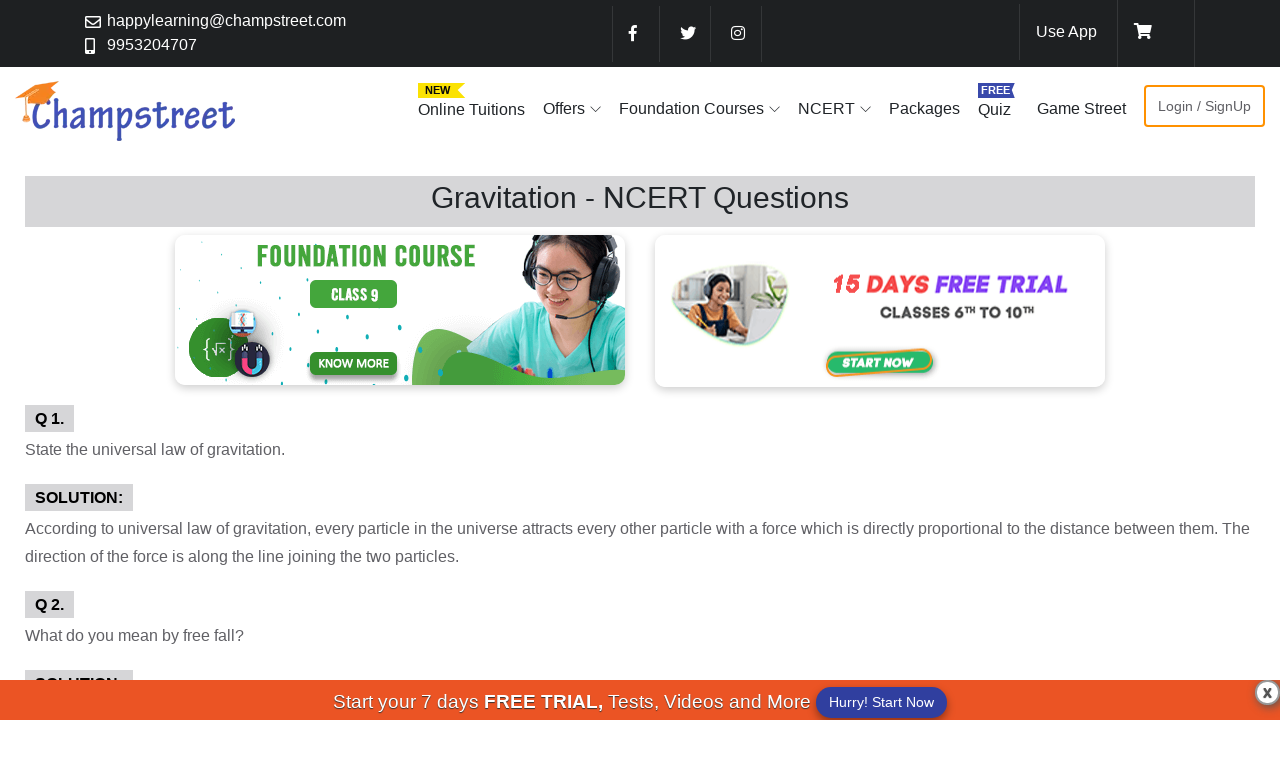

--- FILE ---
content_type: text/html;charset=UTF-8
request_url: https://www.champstreet.com/ncert-solutions/class-9/physics/chapter-10/gravitation.jsp
body_size: 24588
content:
<!-- saved from url=(0067)https://www.champstreet.com/user/ncert/downloadQues?ncertTestId=983 -->

<!DOCTYPE html>
<html lang="en">
    <head>
        <title>NCERT Solutions : Gravitation (Physics) Class 9</title>
        <meta charset="UTF-8">
        <meta name="viewport" content="width=device-width, initial-scale=1.0, maximum-scale=5" /> 
        
    
        
            
                
                    
                        
                            
                            

                                   <!DOCTYPE html>
<html lang="en"> 
    <!--<head>--> 
                                    <!-- Google Tag Manager -->
                                    <script>
                                        (function(w, d, s, l, i) {
                                            w[l] = w[l] || [];
                                            w[l].push({
                                                'gtm.start': new Date().getTime(),
                                                event: 'gtm.js'
                                            });
                                            var f = d.getElementsByTagName(s)[0],
                                                j = d.createElement(s),
                                                dl = l != 'dataLayer' ? '&l=' + l : '';
                                            j.async = true;
                                            j.src =
                                                'https://www.googletagmanager.com/gtm.js?id=' + i + dl;
                                            f.parentNode.insertBefore(j, f);
                                        })(window, document, 'script', 'dataLayer', 'GTM-5FNT8RK');
                                    </script>
                                    <!-- End Google Tag Manager -->

                                    <link rel="shortcut icon" href="/resources/latestLogin/assets/favicon.ico">
                                    <meta charset="UTF-8">
                                    <!-- viewport scale-->
                                    <meta name="viewport" content="width=device-width, initial-scale=1.0, maximum-scale=5.0" />
                                    <meta name="facebook-domain-verification" content="tguzwarlpcar92n2ca4f0ptmh0va3z" />
                                    <!--Google fonts-->
                                    <!-- <link rel="preload" href="/resources/champStreet19/assets/css/vendors.bundle.css?v=0.4" as="style" onload="this.rel='stylesheet'">
    <link rel="preload" href="/resources/champStreet19/assets/css/style.css?v=1.4" as="style" onload="this.rel='stylesheet'">
     <link rel="preload" href="https://fonts.googleapis.com/css?family=Maven+Pro:400,500,700%7CWork+Sans:400,500" as="style" onload="this.rel='stylesheet'"> -->
                                    <link rel="stylesheet" href="/resources/champStreet19/assets/css/vendors.bundle.css?v=0.4">
                                    <!--  <link rel="stylesheet" href="/resources/champStreet19/assets/css/style.css?v=1.4"> -->
                                    <!--  <link rel="stylesheet" href="https://fonts.googleapis.com/css?family=Maven+Pro:400,500,700%7CWork+Sans:400,500"> -->

                                    <link rel="preload" href="/resources/champStreet19/assets/css/style.css?v=1.4" as="style" onload="this.onload=null;this.rel='stylesheet'">
                                    <noscript><link rel="stylesheet" href="/resources/champStreet19/assets/css/style.css?v=1.4"></noscript>

                                    <script defer src="/resources/js/rwuser.js?version=3.07" type="text/javascript" charset="utf-8"></script>
                                 
                                    <!--   <script src="/resources/champStreet19/assets/js/scripts.js"></script> -->
                                    <link rel="preload" href="/resources/champStreet19/assets/fonts/customize-font-icons/css/customize-font-icons.css" as="style" onload="this.rel='stylesheet'">
                                    <noscript><link rel="stylesheet" href="/resources/champStreet19/assets/fonts/customize-font-icons/css/customize-font-icons.css"> </noscript>
                                    


<!-- firebase webpush notification add by sushil-->
<!-- Material Design Theming -->
<!-- <link rel="stylesheet" href="https://code.getmdl.io/1.1.3/material.orange-indigo.min.css"> -->
 <link rel="stylesheet" href="https://fonts.googleapis.com/icon?family=Material+Icons">
<script defer src="https://code.getmdl.io/1.1.3/material.min.js"></script>
<!-- <link rel="stylesheet" href="main.css"> -->
<!-- <link rel="manifest" href="/manifest.json"> -->
<!-- firebase End -->



<style>
#extraLogin{display:none;}
@media(min-width: 320px) and (max-width: 1172px)
{
 #extraLogin{display:block;}

}

@media (max-width: 485px)
{.navbar-brand img {max-width: 120px !important;}
}
                                        @media (min-width: 1172px) {
                                            .navbar-expand-lg .navbar-nav .nav-link {
                                                padding-right: .5rem;
                                                padding-left: 0;
                                                padding-top: 1.875rem;
                                                padding-bottom: 1.875rem;
                                            }
                                            .nav-item {
                                                margin-left: 10px;
                                            }
                                        }
                                        
                                        @media (min-width: 768px) {
                                            #staticPagesUpperBannerDiv {
                                                width: 100%;
                                                /*height: 170px;*/
                                            }
                                        }
                                        
                                        @media (max-width: 767px) {
                                            #staticPagesUpperBannerDiv {
                                                width: 100%;
                                                /*height: 324px;*/
                                            }
                                        }
                                        /*for Cls Issue purpose*/
                                        
                                        a {
                                            color: inherit;
                                            text-decoration: none;
                                            -webkit-transition: .3s;
                                            -o-transition: .3s;
                                            transition: .3s;
                                        }
                                        
                                        .list-inline {
                                            padding-left: 0;
                                            list-style: none;
                                        }
                                        
                                        .nav {
                                            margin-bottom: 0;
                                        }
                                        
                                        dl,
                                        ol,
                                        ul {
                                            margin-top: 0;
                                        }
                                        
                                        .p-3 {
                                            padding: 1rem!important;
                                        }
                                        
                                        .pt-0,
                                        .py-0 {
                                            padding-top: 0!important;
                                        }
                                        
                                        .pb-0,
                                        .py-0 {
                                            padding-bottom: 0!important;
                                        }
                                        
                                        .ml-0,
                                        .mx-0 {
                                            margin-left: 0!important;
                                        }
                                        
                                        .mr-0,
                                        .mx-0 {
                                            margin-right: 0!important;
                                        }
                                        
                                        .p-0 {
                                            padding: 0!important;
                                        }
                                        
                                        .border-white-0_1 {
                                            border-color: rgba(255, 255, 255, .1)!important;
                                        }
                                    </style>




                                  
<!-- <script type="text/javascript" src="https://code.jquery.com/jquery-1.7.1.min.js"></script> -->

<script src="https://code.jquery.com/jquery-3.7.0.js" integrity="sha256-JlqSTELeR4TLqP0OG9dxM7yDPqX1ox/HfgiSLBj8+kM=" crossorigin="anonymous"></script>
         <style>
        body {
    font-family: 'Open Sans Condensed', sans-serif;
}
h1 {
    text-align: center;
    font-size: 35px;
}

h2 {
    font-weight: 700;
    font-size: 25px;
}

.lightbox {
    display: none;
    position: fixed;
    z-index: 1;
    width: 100%;
    height: 100%;
    top: 0;
    left: 0;
    background-color: rgba(0, 0, 0, 0.5);
}

.box {
    position: absolute;
    padding: 10px;
    top: 50%;
    left: 50%;
    transform: translate(-50%, -50%);
    background-color: #333;
    color: #fff;
}

h2, .box p {
  margin: 0 20px;
}

.close {
    position: absolute;
    left: 100%;
    top: 0;
    margin: -10px 0 0 -10px;
    width: 20px;
    height: 20px;
    color: #fff;
    font-size: 13px;
    font-weight: bold;
    text-align: center;
    border-radius: 50%;
    background-color: #5c5c5c;
    cursor: pointer;
    text-decoration: none;
}

    </style> 





                                    <form id="localStorageFormAjaxForm" name="localStorageFormAjaxForm" method="POST">
                                        <input type="hidden" id="getCartStorageValue" name="getCartStorageValue" />
                                    </form>

                                    <header class="site-header bg-dark text-white">
                                        <div class="container">
                                            <div class="row align-items-center justify-content-between mx-0">
                                                <ul class="list-inline mb-0">
                                                    <li class="list-inline-item mr-2 d-none d-md-block d-lg-block">
                                                        <div class="d-flex align-items-center">
                                                            <i class="far fa-envelope mr-2" style="width: 14px;height: 14px;"></i>
                                                            <a href="mailto:happylearning@champstreet.com">happylearning@champstreet.com</a>
                                                        </div>
                                                    </li>
                                                    <li class="list-inline-item mr-2">
                                                        <div class="d-flex align-items-center">
                                                            <i class="fas fa-mobile-alt mr-2" style="width: 14px;height: 14px;"></i>
                                                            <a href="tel:+91-9953204707">9953204707</a>
                                                        </div>
                                                    </li>
                                                </ul>
                                                <ul class="list-inline d-none d-md-block d-lg-block mb-0">
                                                    <li class="list-inline-item mr-0 p-3 border-right border-left border-white-0_1">
                                                        <a target="_blank" href="https://www.facebook.com/champstreet2017/" aria-label="facebook"><i class="fab fa-facebook-f fa-w-10 fa-md" style="width: 14px;height: 14px;"></i></a>
                                                    </li>
                                                    <li class="list-inline-item mr-0 p-3 border-right border-white-0_1">
                                                        <a target="_blank" href="https://twitter.com/champstreet" aria-label="twitter"><i class="fab fa-twitter" style="width: 14px;height: 14px;"></i></a>
                                                    </li>
                                                    <li class="list-inline-item mr-0 p-3 border-right border-white-0_1">
                                                        <a target="_blank" href="https://www.instagram.com/champstreet_foundation_courses/?hl=en" aria-label="instagram"><i class="fab fa-instagram" style="width: 14px;height: 14px;"></i></a>
                                                    </li>

                                                </ul>
                                                <ul class="list-inline mb-0">
                                                    <li class="list-inline-item mr-0 p-md-3 p-2 border-left border-white-0_1">
                                                        <a target="_blank" href="https://play.google.com/store/apps/details?id=com.champ.revise">Use App</a>
                                                    </li>
                                                    


                                                        <li class="list-inline-item mr-0 p-md-3 p-2 border-right border-left border-white-0_1">

                                                            <!-- Local Add to cart -->
                                                            <a href="#" onclick="javascript:cartFunction('/user/cart','localStorageFormAjaxForm');"><i class="fa fa-shopping-cart" style="width: 14px;height: 14px;"></i> <sup><span class="count"><div id="ajaxStorageCartDiv" name="ajaxStorageCartDiv" style="display: contents;"></div></span></sup></a>

                                                            <!-- /Local Add to cart -->

                                                            
                                                                <div id="popover-content" class="d-none">
                                                                    <div class="p-1"> <strong class="text-primary">Register for free & get!<a class="close  ml-3 text-danger" href="#" style="margin-top: -15px;">&times;</a></strong></div>
                                                                    <ul class="list-unstyled list-style-icon list-icon-check-circle">
                                                                        <li>15 Days FREE TRIAL</li>
                                                                        <li>FREE NCERT Solutions</li>
                                                                        <li>FREE Concept Maps</li>
                                                                        <li>FREE Quizzes</li>
                                                                        <div class="text-center mt-2">
                                                                            <a class="btn btn-primary btn-sm" href="https://www.champstreet.com/user/new?f=3&utm_source=champstreet.com&utm_medium=banner&utm_campaign=popup&utm_content=desktop_popup#">Start Now</a>
                                                                        </div>
                                                                    </ul>
                                                                </div>

                                                                
                                                        </li>

                                                    


                                                    
                                                </ul>
                                            </div>
                                            <!-- END END row-->
                                        </div>
                                        <!-- END container-->
                                    </header>
                                    <!-- END site header-->


                                    <nav class="ec-nav sticky-top bg-white">
                                        <div class="container-fluid">
                                            <div class="navbar p-0 navbar-expand-lg">
                                                <div class="navbar-brand">
                                                    <a class="logo-default" href="/login.jsp"><img src="/resources/champStreet19/assets/img/all-images/champLogo.webp" alt="Champstreet" width="225" height="65" style="max-width: 100%;"></a>
                                                </div>

<a class="badge mb-3" id="extraLogin" href="https://www.champstreet.com/user/new" style="border:2px double #ff9100;font-size: 1rem;margin-top: 1.2rem;padding: 12px;color: #000;float: right;background-color: #ff9100d1;">Login / SignUp</a>


                                                <span aria-expanded="false" class="navbar-toggler ml-auto collapsed" data-target="#ec-nav__collapsible" data-toggle="collapse">
        <div class="hamburger hamburger--spin js-hamburger">
          <div class="hamburger-box">
            <div class="hamburger-inner"></div>
          </div>
        </div>
      </span>

                                                <div id="ajaxStorageCartDiv" name="ajaxStorageCartDiv"></div>


                                                <div class="collapse navbar-collapse when-collapsed" id="ec-nav__collapsible">
                                                    <ul class="nav navbar-nav ec-nav__navbar ml-auto">
                                                    
                                                          <!--   <li class="nav-item">    
                                                                <div class="py-3">
                                                                    <div style=" font-size: 11px;background: #59de3d;width: 63px;padding: 1px 3px;line-height: 1.2;clip-path: polygon(0% 0%, 75% 0%, 63% 46%, 75% 100%, 0% 100%);font-weight: 599;color: #0a0a0a;">
                                                                        <div class="px-1">NEW </div>
                                                                    </div>
                                                                   <a class="nav-link py-0" href="/free-trial.jsp">Free-Trial</a>                                                              
                                                                </div>
                                                            </li>  -->

                                                     <!--   <li class="nav-item">
                                                              
                                                                <div class="py-3">
                                                                    <div style=" font-size: 11px;background: #f58220;width: 63px;padding: 1px 3px;line-height: 1.2;clip-path: polygon(0% 0%, 75% 0%, 63% 46%, 75% 100%, 0% 100%);font-weight: 599;color: #fff;">
                                                                        <div class="px-1">NEW </div>
                                                                    </div>
                                                                    <a class="nav-link py-0" href="https://www.champstreet.com/online-classes.jsp">Live Classes</a>
                                                                </div>
                                                            </li> -->



                                                          <li class="nav-item">
                                                                <!-- <a class="nav-link" href="/free-trial.jsp" style="color: #78d809;font-weight: 500; ">Free-Trial</a> -->
                                                                <div class="py-3">
                                                                    <div style=" font-size: 11px;background: #fbe203;width: 63px;padding: 1px 3px;line-height: 1.2;clip-path: polygon(0% 0%, 75% 0%, 63% 46%, 75% 100%, 0% 100%);font-weight: 599;color: #0a0a0a;">
                                                                        <div class="px-1">NEW </div>
                                                                    </div>
                                                                    <a class="nav-link py-0" href="https://www.champstreet.com/online-tuition">Online Tuitions</a>
                                                                </div>
                                                            </li>

                                                          <li class="nav-item nav-item__has-megamenu megamenu-col-2">
                                                            <!-- <div style=" font-size: 11px;background: #59de3d;width: 63px;padding: 1px 3px;line-height: 1.2;clip-path: polygon(0% 0%, 75% 0%, 63% 46%, 75% 100%, 0% 100%);font-weight: 599;color: #0a0a0a;">
                                                                        <div class="px-1">NEW </div>
                                                                    </div>  -->
                                                            <a class="nav-link dropdown-toggle" href="#" data-toggle="dropdown">Offers</a>
                                                            <div class="dropdown-menu left-auto p-2 p-md-4">
                                                                <div class="py-3">  
                                                                       <div style=" font-size: 11px;background: #59de3d;width: 63px;padding: 1px 3px;line-height: 1.2;clip-path: polygon(0% 0%, 75% 0%, 63% 46%, 75% 100%, 0% 100%);font-weight: 599;color: #0a0a0a;">
                                                                        <div class="px-1">NEW </div>
                                                                    </div>                                                                   
                                                                    <a class="nav-link py-0" href="/free-trial.jsp">Free Trial</a>
                                                                </div>
                                                            
                                                               
                                                             </div>

                                                        </li>


                                                        <li class="nav-item nav-item__has-megamenu megamenu-col-2">
                                                            <a class="nav-link dropdown-toggle" href="#" data-toggle="dropdown">Foundation Courses</a>
                                                            <div class="dropdown-menu left-auto p-2 p-md-4">
                                                                <div class="row mx-0">
                                                                    <div class="col-lg-4">
                                                                        <ul class="list-unstyled">
                                                                            <h5>Class 6th</h5>
                                                                            <li><a class="nav-link__list px-0" href="https://www.champstreet.com/foundation-course-class-6.jsp">Foundation Course</a></li>
                                                                            <li><a class="nav-link__list px-0" href="https://www.champstreet.com/class-6-syllabus.jsp">Syllabus</a></li>
                                                                        </ul>
                                                                    </div>
                                                                    <div class="col-lg-4">
                                                                        <ul class="list-unstyled">
                                                                            <h5>Class 7th</h5>
                                                                            <li><a class="nav-link__list px-0" href="https://www.champstreet.com/foundation-course-class-7.jsp">Foundation Course</a></li>
                                                                            <li><a class="nav-link__list px-0" href="https://www.champstreet.com/class-7-syllabus.jsp">Syllabus</a></li>
                                                                        </ul>
                                                                    </div>
                                                                    <div class="col-lg-4">
                                                                        <ul class="list-unstyled">
                                                                            <h5>Class 8th</h5>
                                                                            <li><a class="nav-link__list px-0" href="https://www.champstreet.com/foundation-course-class-8.jsp">Foundation Course</a></li>
                                                                            <li><a class="nav-link__list px-0" href="https://www.champstreet.com/class-8-syllabus.jsp">Syllabus</a></li>
                                                                        </ul>
                                                                    </div>
                                                                    <div class="col-lg-4">
                                                                        <ul class="list-unstyled">
                                                                            <h5>Class 9th</h5>
                                                                            <li><a class="nav-link__list px-0" href="https://www.champstreet.com/foundation-course-class-9.jsp">Foundation Course</a></li>
                                                                            <li><a class="nav-link__list px-0" href="https://www.champstreet.com/class-9-syllabus.jsp">Syllabus</a></li>
                                                                        </ul>
                                                                    </div>
                                                                    <div class="col-lg-4">
                                                                        <ul class="list-unstyled">
                                                                            <h5>Class 10th</h5>
                                                                            <li><a class="nav-link__list px-0" href="https://www.champstreet.com/foundation-course-class-10.jsp">Foundation Course</a></li>
                                                                            <li><a class="nav-link__list px-0" href="https://www.champstreet.com/class-10-syllabus.jsp">Syllabus</a></li>
                                                                        </ul>
                                                                    </div>

                                                                </div>
                                                            </div>
                                                        </li>

                                                        <li class="nav-item nav-item__has-megamenu megamenu-col-2">
                                                            <a class="nav-link dropdown-toggle" href="#" data-toggle="dropdown">NCERT</a>
                                                            <div class="dropdown-menu left-auto p-2 p-md-4">

                                                                <div class="row mx-0">
                                                                    <div class="col-lg-3">
                                                                        <ul class="list-unstyled">
                                                                            <h6>Class 6th</h6>
                                                                            <li><a class="nav-link__list" href="/ncert-solutions-class-6-maths.jsp">Maths</a></li>
                                                                            <li><a class="nav-link__list" href="/ncert-solutions-class-6-science.jsp">Science</a></li>
                                                                            <li><a class="nav-link__list" href="/ncert-solutions-class-6-english.jsp">English</a></li>
                                                                            <li><a class="nav-link__list" href="/ncert-solutions-class-6-history.jsp">History</a></li>
                                                                            <li><a class="nav-link__list" href="/ncert-solutions-class-6-geography.jsp">Geography</a></li>
                                                                            <li><a class="nav-link__list" href="/ncert-solutions-class-6-civics.jsp">Civics</a></li>
                                                                        </ul>
                                                                    </div>
                                                                    <div class="col-lg-3">
                                                                        <ul class="list-unstyled">
                                                                            <h6>Class 7th</h6>
                                                                            <li><a class="nav-link__list" href="/ncert-solutions-class-7-maths.jsp">Maths</a></li>
                                                                            <li><a class="nav-link__list" href="/ncert-solutions-class-7-science.jsp">Science</a></li>
                                                                            <li><a class="nav-link__list" href="/ncert-solutions-class-7-english.jsp">English</a></li>
                                                                            <li><a class="nav-link__list" href="/ncert-solutions-class-7-history.jsp">History</a></li>
                                                                            <li><a class="nav-link__list" href="/ncert-solutions-class-7-geography.jsp">Geography</a></li>
                                                                            <li><a class="nav-link__list" href="/ncert-solutions-class-7-civics.jsp">Civics</a></li>
                                                                        </ul>
                                                                    </div>
                                                                    <div class="col-lg-4">
                                                                        <ul class="list-unstyled">
                                                                            <h6>Class 8th</h6>
                                                                            <li><a class="nav-link__list" href="/ncert-solutions-class-8-maths.jsp">Maths</a></li>
                                                                            <li><a class="nav-link__list" href="/ncert-solutions-class-8-science.jsp">Science</a></li>
                                                                            <li><a class="nav-link__list" href="/ncert-solutions-class-8-english.jsp">English</a></li>
                                                                            <li><a class="nav-link__list" href="/ncert-solutions-class-8-history.jsp">History</a></li>
                                                                            <li><a class="nav-link__list" href="/ncert-solutions-class-8-geography.jsp">Geography</a></li>
                                                                            <li><a class="nav-link__list" href="/ncert-solutions-class-8-civics.jsp">Civics</a></li>
                                                                        </ul>
                                                                    </div>
                                                                    <div class="col-lg-3">
                                                                        <ul class="list-unstyled">
                                                                            <h6>Class 9th</h6>
                                                                            <li><a class="nav-link__list" href="/ncert-solutions-class-9-maths.jsp">Maths</a></li>
                                                                            <li><a class="nav-link__list" href="/ncert-solutions-class-9-science.jsp">Science</a></li>
                                                                            <li><a class="nav-link__list" href="/ncert-solutions-class-9-english.jsp">English</a></li>
                                                                            <li><a class="nav-link__list" href="/ncert-solutions-class-9-history.jsp">History</a></li>
                                                                            <li><a class="nav-link__list" href="/ncert-solutions-class-9-geography.jsp">Geography</a></li>
                                                                            <li><a class="nav-link__list" href="/ncert-solutions-class-9-civics.jsp">Civics</a></li>
                                                                        </ul>
                                                                    </div>
                                                                    <div class="col-lg-3">
                                                                        <ul class="list-unstyled">
                                                                            <h6>Class 10th</h6>
                                                                            <li><a class="nav-link__list" href="/ncert-solutions-class-10-maths.jsp">Maths</a></li>
                                                                            <li><a class="nav-link__list" href="/ncert-solutions-class-10-science.jsp">Science</a></li>
                                                                            <li><a class="nav-link__list" href="/ncert-solutions-class-10-english.jsp">English</a></li>
                                                                            <li><a class="nav-link__list" href="/ncert-solutions-class-10-history.jsp">History</a></li>
                                                                            <li><a class="nav-link__list" href="/ncert-solutions-class-10-geography.jsp">Geography</a></li>
                                                                            <li><a class="nav-link__list" href="/ncert-solutions-class-10-civics.jsp">Civics</a></li>
                                                                        </ul>
                                                                    </div>
                                                                </div>

                                                            </div>
                                                        </li>


                                                        <!-- <ul class="dropdown-menu">
                 <li><a href="/ncert-solutions.jsp" class="nav-link__list">NCERT  Solutions</a></li>
           <li><a href="/ncert-exemplar.jsp" class="nav-link__list">NCERT  Exemplar</a></li>
     <li><a href="/cbse-sample-papers.jsp" class="nav-link__list">CBSE Sample Papers<sup class="font-weight-bold text-danger">&nbsp;New</sup></a></li>                 
                </ul> -->
                                                        </li>

                                                        
                                                            <!-- <li class="nav-item"><a class="nav-link" href="/video-courses.jsp">Videos</a></li>  -->
                                                            <!-- <li class="nav-item"><a class="nav-link" href="/features.jsp">Features</a></li> -->
                                                          <li class="nav-item">
                                                               <!--    <a class="nav-link" href="/free-trial.jsp" style="color: #78d809;font-weight: 500; ">Free-Trial</a> -->
                                                                                                                                
                                                                    <a class="nav-link" href="/cbse-chapter-wise-online-tests.jsp">Packages</a>
                                                                                                                         </li> 



                                                            <li class="nav-item">
                                                                <!-- <a class="nav-link" href="/free-quiz.jsp">Quiz <sup class="badge badge-pill badge-primary">Free</sup></a> -->
                                                                <div class="py-3">
                                                                    <div style=" font-size: 11px;background: #3949ab;width: 49px;padding: 1px 3px;line-height: 1.2;clip-path: polygon(0% 0%, 75% 0%, 69% 46%, 75% 100%, 0% 100%);font-weight: 599;color: #FFF;">
                                                                        <div class="px-0">FREE </div>
                                                                    </div>
                                                                    <a class="nav-link py-0" href="/free-quiz.jsp">Quiz</a>
                                                                </div>
                                                            </li>
                                                            <!--  <li class="nav-item"><a class="nav-link" href="/champ-quest.jsp">Champ Quest <sup class="badge badge-pill badge-danger">New</sup></a></li> -->
                                                            
                                                                <li class="nav-item"><a class="nav-link" href="https://www.champstreet.com/knightStreet.jsp">Game Street</a></li>

                                                               <!-- <li class="nav-item"><a class="nav-link" href="/blog">Blogs</a></li>
                                                                <li class="nav-item"><a class="nav-link" href="/forum">Forum</a></li> -->
                                                                <!-- <li class="nav-item"><a class="nav-link" href="#contactUs">Contact Us</a></li> -->

                                                                
                                                                    <li class="nav-item">
                                                                        <a class="badge mb-3" href="https://www.champstreet.com/user/new" style="border:2px double #ff9100;margin-top: 1.1rem !important;font-size:0.9rem;padding:12px;">Login / SignUp</a>
                                                                    </li>
                                                                
                                                                <!-- <li class="list-inline-item mr-0 p-md-3 p-2 border-right border-white-0_1">
            <a href="page-signup.html">Register</a>
          </li>-->

                                                    </ul>
                                                </div>

                                            </div>
                                        </div>
                                        <!-- END container-->
                                    </nav>
                                    <!-- END ec-nav -->






                                    <!-- FOR GOOGLE TAG MANAGER POPUP -->
                                    <input type="hidden" name="findPathForStaticQuizPopUp" id="findPathForStaticQuizPopUp" value=/ncert-solutions/class-9/physics/chapter-10/gravitation.jsp />
                                    <!-- <a id="gtmPopupId_2" name="gtmPopupId_2" data-toggle="modal" data-target="#GTMPopup_2"></a>
  <a id="gtmPopupId_1" name="gtmPopupId_1" data-toggle="modal" data-target="#GTMPopup_1"></a> -->
                                    <a id="gtmPopupId" name="gtmPopupId" data-toggle="modal" data-target="#GTMPopup"></a>
                                    <a id="quizPopupId" name="quizPopupId" data-toggle="modal" data-target=".quiz-popup" onclick="checkUrlPath()"></a>

                                    <!-- CLOSE GOOGLE TAG MANAGER POPUP -->

                                    <div class="clearfix"></div>




 <!--start move your cursor and call exit pop up -->

<!--end move your cursor and call exit pop up -->




                                    <style>
                                        .btn-option {
                                            border-radius: 50px;
                                            box-shadow: 0px 1px 4px rgba(0, 0, 0, 0.10);
                                            margin: 5px;
                                            width: 70%;
                                            /* border: 1px solid #e1e1e1;*/
                                        }
                                        
                                        .que_section {
                                            margin-top: -25px;
                                        }
                                        /* Slideshow container */
                                        
                                        .slideshow-container {
                                            position: relative;
                                            background: #fff;
                                        }
                                        /* Slides */
                                        
                                        .mySlides {
                                            display: none;
                                            padding: 10px;
                                            text-align: center;
                                        }
                                        /* Next & previous buttons */
                                        
                                        .prev,
                                        .next {
                                            cursor: pointer;
                                            position: absolute;
                                            bottom: 2%;
                                            width: 40px;
                                            height: 40px;
                                            margin-top: 30px;
                                            line-height: 40px;
                                            color: #fff !important;
                                            font-weight: bold;
                                            font-size: 20px;
                                            /*border-radius: 0 3px 3px 0;*/
                                            user-select: none;
                                            background-color: #304ffe;
                                            border-radius: 25px;
                                            text-align: center;
                                        }
                                        /* Position the "next button" to the right */
                                        
                                        .next {
                                            position: absolute;
                                            /* right: 0;*/
                                            /*border-radius: 3px 0 0 3px;*/
                                        }
                                        /* On hover, add a black background color with a little bit see-through */
                                        
                                        .prev:hover,
                                        .next:hover {
                                            background-color: #3d5afe;
                                        }
                                        /* The dot/bullet/indicator container */
                                        
                                        .dot-container {
                                            text-align: center;
                                            padding: 20px;
                                            background: #ddd;
                                        }
                                        /* The dots/bullets/indicators */
                                        
                                        .dot {
                                            cursor: pointer;
                                            height: 15px;
                                            width: 15px;
                                            margin: 0 2px;
                                            background-color: #bbb;
                                            border-radius: 50%;
                                            display: inline-block;
                                            transition: background-color 0.6s ease;
                                        }
                                    </style>
                                    <!--quiz-popup-->
                                    <!--<a data-toggle="modal" data-target=".quiz-popup" onclick="javascript:popUpStaticPageQuiz('Arithmetic Aptitude')">__</a>-->

                                    

                                        <!--quiz-popup-->



                                        <script>
                                            var slideIndex = 1;
                                            showSlides(slideIndex);
                                            //if(slideIndex==5){
                                            //  document.getElementById("lastQuestionHideSlider").style.display="none";
                                            //}
                                            function plusSlides(n) {

                                                document.getElementById("backSliderQuizId").style.display = "block";

                                                if (slideIndex != 5) {
                                                    showSlides(slideIndex += n);
                                                }
                                                //showSlides(slideIndex += n);
                                            }

                                            function currentSlide(n) {
                                                showSlides(slideIndex = n);
                                            }

                                            function showSlides(n) {
                                                var i;
                                                var slides = document.getElementsByClassName("mySlides");
                                                var dots = document.getElementsByClassName("dot");
                                                if (n > slides.length) {
                                                    slideIndex = 1
                                                }
                                                if (n < 1) {
                                                    slideIndex = slides.length
                                                }
                                                for (i = 0; i < slides.length; i++) {
                                                    slides[i].style.display = "none";
                                                }
                                                for (i = 0; i < dots.length; i++) {
                                                    dots[i].className = dots[i].className.replace(" active", "");
                                                }
                                                slides[slideIndex - 1].style.display = "block";
                                                dots[slideIndex - 1].className += " active";
                                            }
                                        </script>


                                        <script type='text/javascript'>
                                            function checkUrlPath() {
                                                // alert("a");
                                                var findPathForStaticQuizPopUp = document.getElementById("findPathForStaticQuizPopUp").value;
                                                //alert(findPathForStaticQuizPopUp);
                                                if (findPathForStaticQuizPopUp.includes('math')) {
                                                    popUpStaticPageQuiz('Maths Quiz');
                                                }
                                                if (findPathForStaticQuizPopUp.includes('physics')) {
                                                    popUpStaticPageQuiz('Physics Quiz');
                                                }
                                                if (findPathForStaticQuizPopUp.includes('chemistry')) {
                                                    popUpStaticPageQuiz('Chemistry Quiz');
                                                }
                                                if (findPathForStaticQuizPopUp.includes('biology')) {
                                                    popUpStaticPageQuiz('Biology Quiz');
                                                }


                                            }

                                            function checkUrlPathWithoutNCERT() {
                                                popUpStaticPageQuiz('Maths Quiz');
                                            }



                                            // function staticPagesUpperBannerFunctionWithFoundationCourseWithCheckUrl(){

                                            //  var findPathForStaticQuizPopUp = document.getElementById("findPathForStaticQuizPopUp").value;

                                            // if(findPathForStaticQuizPopUp.includes('class-6')){
                                            //     staticPagesUpperBannerFunctionwithFoundationCourse('5');    
                                            // }
                                            //  if(findPathForStaticQuizPopUp.includes('class-7')){
                                            //      staticPagesUpperBannerFunctionwithFoundationCourse('1');           
                                            //  }
                                            // if(findPathForStaticQuizPopUp.includes('class-8')){
                                            //     staticPagesUpperBannerFunctionwithFoundationCourse('2');           
                                            //  }
                                            //  if(findPathForStaticQuizPopUp.includes('class-9')){
                                            //     staticPagesUpperBannerFunctionwithFoundationCourse('3');           
                                            // }
                                            //if(findPathForStaticQuizPopUp.includes('class-10')){
                                            //      staticPagesUpperBannerFunctionwithFoundationCourse('4');           
                                            //  }
                                            //
                                            //  }
                                        </script>

                                        <script>
                                            protocol = window.location.protocol;
                                            host = window.location.host;
                                            context = window.location.pathname;
                                            context = window.location.pathname.substring(0, context.lastIndexOf("/"));


                                            function newStaticPrice() {

                                                // var newStaticCategory = document.getElementById("newStaticCategorySelect").value;
                                                var newStaticCourseId = document.getElementById("newStaticCourseIdSelect").value;

                                                var postData = '?newStaticCourseId=' + newStaticCourseId;
                                                var url = protocol + '//' + host + '/staticBooksPrice' + postData;

                                                if (window.XMLHttpRequest) {
                                                    req = new XMLHttpRequest();
                                                } else if (window.ActiveXObject) {
                                                    req = new ActiveXObject("Microsoft.XMLHTTP");
                                                }
                                                req.onreadystatechange = newstaticPriceResponse;
                                                req.open("GET", url, true);
                                                req.send(null);

                                            }

                                            function newstaticPriceResponse() {

                                                if (req.readyState == 4) {
                                                    if (req.status == 200) {
                                                        myres = req.responseText;

                                                        document.getElementById("newStaticPriceDiv").innerHTML = myres;

                                                    }
                                                }
                                            }

                                            function submitTipsQuiz(quizCategory, formId, actionUrl) {
                                                document.getElementById("categoryQuiz").value = quizCategory;
                                                document.getElementById(formId).action = actionUrl;
                                                document.getElementById(formId).submit();

                                            }

                                            function newajaxStaticPurchasedFormSubmit(url, formId, hid, eid, staticNoOfYears) {
                                                document.getElementById("staticPurchasedBookId").value = eid;
                                                document.getElementById("staticNoOfYearSubscription").value = staticNoOfYears;

                                                document.getElementById(formId).action = url;
                                                document.getElementById(formId).submit();
                                            }

                                            function querysavePurchaseRequestForm() {
                                                flag = true;

                                                //  document.getElementById("errorSpanSavePurchase").innerHTML = '';
                                                var filter = /^[a-zA-Z0-9._-]+@[a-zA-Z0-9.-]+\.[a-zA-Z]{2,4}$/;


                                                var email = document.getElementById("purchaseRequestEmail").value;

                                                var name = document.getElementById("queryName").value;
                                                var phone = document.getElementById("queryPhoneNumber").value;
                                                var userQuery = document.getElementById("userQuery").value;
                                                var queryClass = document.getElementById("queryClass").value;
                                                var userCity = document.getElementById("userCity").value;

                                                if (name == "") {

                                                    document.getElementById("errorSpanSavePurchase").innerHTML = 'Please enter name.';
                                                    flag = false;
                                                } else if (queryClass == "") {

                                                    document.getElementById("errorSpanSavePurchase").innerHTML = 'Please enter class.';
                                                    flag = false;
                                                } else if (phone == "") {
                                                    document.getElementById("errorSpanSavePurchase").innerHTML = 'Please enter valid phone.';
                                                    flag = false;
                                                } else if (phone.length != 10) {
                                                    document.getElementById("errorSpanSavePurchase").innerHTML = 'Please enter valid phone.';
                                                    flag = false;
                                                } else if (email == "") {

                                                    document.getElementById("errorSpanSavePurchase").innerHTML = 'Please enter email.';
                                                    flag = false;
                                                } else if (!filter.test(email)) {
                                                    document.getElementById("errorSpanSavePurchase").innerHTML = 'Please enter valid email.';
                                                    flag = false;
                                                } else if (userCity == "") {

                                                    document.getElementById("errorSpanSavePurchase").innerHTML = 'Please enter city.';
                                                    flag = false;
                                                } else if (userQuery == "") {

                                                    document.getElementById("errorSpanSavePurchase").innerHTML = 'Please enter query.';
                                                    flag = false;
                                                }


                                                if (flag) {

                                                    var postData = '?name=' + name + '&email=' + email + '&phone=' + phone + '&city=' + userCity + '&userClass=' + queryClass + '&userQuery=' + userQuery
                                                    var url = protocol + '//' + host + context + '/user/purchaseRequest' + postData;
                                                    if (window.XMLHttpRequest) {
                                                        bookDetailsreq = new XMLHttpRequest();
                                                    } else if (window.ActiveXObject) {
                                                        bookDetailsreq = new ActiveXObject("Microsoft.XMLHTTP");
                                                    }
                                                    bookDetailsreq.open("POST", url, true);
                                                    bookDetailsreq.send(null);
                                                    document.getElementById("errorSpanSavePurchase").innerHTML = 'Query submitted successfully.';
                                                    document.getElementById("hidequeryFieldsId").style.display = "none";

                                                }
                                                return flag;
                                            }


                                            function popUpStaticPageQuiz(popUpQuiztitle) {
                                                var postData = '?popUpQuiztitle=' + popUpQuiztitle
                                                    // var url = protocol + '//' + host + context+'/startPopUpQuiz' + postData;
                                                var url = protocol + '//' + host + '/startPopUpQuiz' + postData;

                                                //alert(url);
                                                if (window.XMLHttpRequest) {
                                                    req = new XMLHttpRequest();
                                                } else if (window.ActiveXObject) {
                                                    req = new ActiveXObject("Microsoft.XMLHTTP");
                                                }
                                                req.onreadystatechange = purocessPopUpStaticQuiz;
                                                req.open("POST", url, true);
                                                req.send(null);
                                            }

                                            function purocessPopUpStaticQuiz() {
                                                if (req.readyState == 4) {
                                                    if (req.status == 200) {
                                                        var response = req.responseText;
                                                        //alert(response);
                                                        document.getElementById("staticPagepopUpQuizId").innerHTML = response;

                                                        //showSlides(1);
                                                        currentSlide(1);
                                                    }
                                                }
                                            }

                                            function saveStaticPopUpQuizOptions(useroption, correctAnswer, qNo) {
                                                var correctAnswer = correctAnswer;
                                                var qNo = qNo;
                                                //var correctAnswer = document.getElementById("correctAnswer").value;
                                                //document.getElementById("userSelectedOption").value=useroption;
                                                if (correctAnswer.trim().toLowerCase() == useroption.trim().toLowerCase()) {
                                                    if (useroption.trim().toLowerCase() == "a") {

                                                        document.getElementById("option1_" + qNo).className = "btn btn-success col-xs-12 col-xs-offset-0 col-md-8 col-md-offset-2";
                                                    } else if (useroption.trim().toLowerCase() == "b") {
                                                        document.getElementById("option2_" + qNo).className = "btn btn-success col-xs-12 col-xs-offset-0 col-md-8 col-md-offset-2";
                                                    } else if (useroption.trim().toLowerCase() == "c") {
                                                        document.getElementById("option3_" + qNo).className = "btn btn-success col-xs-12 col-xs-offset-0 col-md-8 col-md-offset-2";
                                                    } else if (useroption.trim().toLowerCase() == "d") {
                                                        document.getElementById("option4_" + qNo).className = "btn btn-success col-xs-12 col-xs-offset-0 col-md-8 col-md-offset-2";
                                                    }

                                                }

                                                if (correctAnswer.trim().toLowerCase() != useroption.trim().toLowerCase()) {
                                                    if (useroption.trim().toLowerCase() == "a") {
                                                        document.getElementById("option1_" + qNo).className = "btn btn-danger col-xs-12 col-xs-offset-0 col-md-8 col-md-offset-2";
                                                    } else if (correctAnswer.trim().toLowerCase() == "a") {
                                                        document.getElementById("option1_" + qNo).className = "btn btn-success col-xs-12 col-xs-offset-0 col-md-8 col-md-offset-2";
                                                    }
                                                    if (useroption.trim().toLowerCase() == "b") {
                                                        document.getElementById("option2_" + qNo).className = "btn btn-danger col-xs-12 col-xs-offset-0 col-md-8 col-md-offset-2";
                                                    } else if (correctAnswer.trim().toLowerCase() == "b") {
                                                        document.getElementById("option2_" + qNo).className = "btn btn-success col-xs-12 col-xs-offset-0 col-md-8 col-md-offset-2";
                                                    }
                                                    if (useroption.trim().toLowerCase() == "c") {
                                                        document.getElementById("option3_" + qNo).className = "btn btn-danger col-xs-12 col-xs-offset-0 col-md-8 col-md-offset-2";
                                                    } else if (correctAnswer.trim().toLowerCase() == "c") {
                                                        document.getElementById("option3_" + qNo).className = "btn btn-success col-xs-12 col-xs-offset-0 col-md-8 col-md-offset-2";
                                                    }
                                                    if (useroption.trim().toLowerCase() == "d") {
                                                        document.getElementById("option4_" + qNo).className = "btn btn-danger col-xs-12 col-xs-offset-0 col-md-8 col-md-offset-2";
                                                    } else if (correctAnswer.trim().toLowerCase() == "d") {
                                                        document.getElementById("option4_" + qNo).className = "btn btn-success col-xs-12 col-xs-offset-0 col-md-8 col-md-offset-2";
                                                    }


                                                }
                                                var postData = '?selectedQuestionNo=' + qNo + '&userSelectedOption=' + useroption
                                                var url = protocol + '//' + host + '/user/quiz/ajaxSavePopUpQuiz' + postData;
                                                //alert(url);
                                                if (window.XMLHttpRequest) {
                                                    req = new XMLHttpRequest();
                                                } else if (window.ActiveXObject) {
                                                    req = new ActiveXObject("Microsoft.XMLHTTP");
                                                }
                                                req.open("POST", url, true);
                                                req.send(null);
                                                if (qNo == 5) {
                                                    callFinalResultMethodPopUpQuiz();
                                                }
                                            }

                                            function callFinalResultMethodPopUpQuiz() {
                                                var url = protocol + '//' + host + '/user/quiz/ajaxFinalResultPopUpQuiz';

                                                if (window.XMLHttpRequest) {
                                                    req = new XMLHttpRequest();
                                                } else if (window.ActiveXObject) {
                                                    req = new ActiveXObject("Microsoft.XMLHTTP");
                                                }
                                                req.onreadystatechange = purchasecallFinalResultMethodPopUpQuiz;
                                                req.open("POST", url, true);
                                                req.send(null);

                                            }

                                            function purchasecallFinalResultMethodPopUpQuiz() {
                                                if (req.readyState == 4) {
                                                    if (req.status == 200) {
                                                        var response = req.responseText;
                                                        document.getElementById("quizFlowPopUpDivId").style.display = "none";

                                                        document.getElementById("ajaxFinalResultOfPopUpQuiz").innerHTML = response;

                                                    }
                                                }
                                            }
                                        </script>

        <style type="text/css">
            {list-style:none;font-size:14px;line-height:45px;}
            {line-height:30px;}
            span{line-height:35px;height:35px; padding: 5px 10px;margin:0 5px;color:#FFF;text-align:center;}
            span.firsta{background:#f6605f;}
            span.firstb{background:#ff9241;}
            span.firstc{background:#27d5fa;}
            span.firstd{background:#b24ad0;}
            span.firste{background:#00D9BC;}
            .quest_box{background:#D6D6D8;color:#000;font-weight:bold;font-size:16px; margin: 0 5px 0 0;}
            .sec_whole{width: 100%; background: #059e89; font-weight: 400; font-size: 20px; clear: both;margin:10px 0;}
            .sec_no{padding:0px 1px 0px 0px;line-height:12px; width: 20%; float: left;color:#fff; background:#059e89;margin-left: 10px;}
            .sec_nm{padding:1% 2%;float:left}
        </style>
    <style type="text/css">.backpack.dropzone {
  font-family: 'SF UI Display', 'Segoe UI';
  font-size: 15px;
  text-align: center;
  display: flex;
  flex-direction: column;
  justify-content: center;
  align-items: center;
  width: 250px;
  height: 150px;
  font-weight: lighter;
  color: white;
  will-change: right;
  z-index: 2147483647;
  bottom: 20%;
  background: #333;
  position: fixed;
  user-select: none;
  transition: left .5s, right .5s;
  right: 0px; }
  .backpack.dropzone .animation {
    height: 80px;
    width: 250px;
    background: url("chrome-extension://lifbcibllhkdhoafpjfnlhfpfgnpldfl/assets/backpack/dropzone/hoverstate.png") left center; }
  .backpack.dropzone .title::before {
    content: 'Save to'; }
  .backpack.dropzone.closed {
    right: -250px; }
  .backpack.dropzone.hover .animation {
    animation: sxt-play-anim-hover 0.91s steps(21);
    animation-fill-mode: forwards;
    background: url("chrome-extension://lifbcibllhkdhoafpjfnlhfpfgnpldfl/assets/backpack/dropzone/hoverstate.png") left center; }

@keyframes sxt-play-anim-hover {
  from {
    background-position: 0px; }
  to {
    background-position: -5250px; } }
  .backpack.dropzone.saving .title::before {
    content: 'Saving to'; }
  .backpack.dropzone.saving .animation {
    background: url("chrome-extension://lifbcibllhkdhoafpjfnlhfpfgnpldfl/assets/backpack/dropzone/saving_loop.png") left center;
    animation: sxt-play-anim-saving steps(59) 2.46s infinite; }

@keyframes sxt-play-anim-saving {
  100% {
    background-position: -14750px; } }
  .backpack.dropzone.saved .title::before {
    content: 'Saved to'; }
  .backpack.dropzone.saved .animation {
    background: url("chrome-extension://lifbcibllhkdhoafpjfnlhfpfgnpldfl/assets/backpack/dropzone/saved.png") left center;
    animation: sxt-play-anim-saved steps(20) 0.83s forwards; }

@keyframes sxt-play-anim-saved {
  100% {
    background-position: -5000px; } }
</style><style>

body{font-family: 'Work Sans', sans-serif;}
a {
    color: inherit;
    text-decoration: none;
    -webkit-transition: .3s;
    -o-transition: .3s;
    transition: .3s;
}
a:hover{color:#388e3c !important;text-decoration: none;}
.media-body span {
    line-height: 0px;
    height: 35px;
    padding: 0px 0px;
    margin: 0 0px;
    color: inherit;
    text-align: start;
}
.all_content{margin:25px !important;margin-top:-30px;}
.border-white-0_1 {
    border-color: rgba(255, 255, 255, 0.1)!important;
}

</style>
</head>
    <body>
<div class="all_content">
        <div style="margin:15px 0;width:100%">
           
        <div style="width: 100%; background: rgb(214, 214, 216);clear: both; padding:2px;">
  <h1 style="font-size: 30px;">Gravitation - NCERT Questions</h1>
            <div style="clear:both"></div>
        </div>
        <div style="clear:both"></div>

       <div id="staticPagesUpperBannerDiv" name="staticPagesUpperBannerDiv"></div> 
         
 <span class="quest_box">Q 1.</span> <style type="text/css">p img{vertical-align:middle;margin-bottom:10px;}
{list-style:none;font-size:14px;line-height:45px;}
{line-height:30px;}
span{line-height:35px;height:35px; padding: 5px 10px;margin:0 5px;color:#FFF;text-align:center;}
span.firsta{background:#f6605f;}
span.firstb{background:#ff9241;}
span.firstc{background:#27d5fa;}
span.firstd{background:#b24ad0;}
span.firste{background:#00D9BC;}
</style><p>State the universal law of gravitation.</p>
        <span class="quest_box">SOLUTION:</span><p>According to universal law of gravitation, every particle in the universe attracts every other particle with a force which is directly proportional to the distance between them. The direction of the force is along the line joining the two particles.</p>
         
 <span class="quest_box">Q 2.</span> <style type="text/css">p img{vertical-align:middle;margin-bottom:10px;}
{list-style:none;font-size:14px;line-height:45px;}
{line-height:30px;}
span{line-height:35px;height:35px; padding: 5px 10px;margin:0 5px;color:#FFF;text-align:center;}
span.firsta{background:#f6605f;}
span.firstb{background:#ff9241;}
span.firstc{background:#27d5fa;}
span.firstd{background:#b24ad0;}
span.firste{background:#00D9BC;}
</style><p>What do you mean by free fall?</p>
        <span class="quest_box">SOLUTION:</span><p>All objects falling towards earth under the action of gravitational force of earth alone are said to be in free fall.</p>
         
 <span class="quest_box">Q 3.</span> <style type="text/css">p img{vertical-align:middle;margin-bottom:10px;}
{list-style:none;font-size:14px;line-height:45px;}
{line-height:30px;}
span{line-height:35px;height:35px; padding: 5px 10px;margin:0 5px;color:#FFF;text-align:center;}
span.firsta{background:#f6605f;}
span.firstb{background:#ff9241;}
span.firstc{background:#27d5fa;}
span.firstd{background:#b24ad0;}
span.firste{background:#00D9BC;}
</style><p>What do you mean by acceleration due to gravity?</p>
        <span class="quest_box">SOLUTION:</span><p>The acceleration with which an object fall freely towards the earth is known as acceleration due to gravity. It is denoted by g and its value is 9.8 m s<sup>–2</sup>.
</p>
         
 <span class="quest_box">Q 4.</span> <style type="text/css">p img{vertical-align:middle;margin-bottom:10px;}
{list-style:none;font-size:14px;line-height:45px;}
{line-height:30px;}
span{line-height:35px;height:35px; padding: 5px 10px;margin:0 5px;color:#FFF;text-align:center;}
span.firsta{background:#f6605f;}
span.firstb{background:#ff9241;}
span.firstc{background:#27d5fa;}
span.firstd{background:#b24ad0;}
span.firste{background:#00D9BC;}
</style><p>What are the differences between the mass of an object and its weight?</p>
        <span class="quest_box">SOLUTION:</span><p> 
<img src="./gravitation_files/chap03_gravi_img_014.jpg" class="lazyload" alt="object" width="374" height="300"> </p>
         
 <span class="quest_box">Q 5.</span> <style type="text/css">p img{vertical-align:middle;margin-bottom:10px;}
{list-style:none;font-size:14px;line-height:45px;}
{line-height:30px;}
span{line-height:35px;height:35px; padding: 5px 10px;margin:0 5px;color:#FFF;text-align:center;}
span.firsta{background:#f6605f;}
span.firstb{background:#ff9241;}
span.firstc{background:#27d5fa;}
span.firstd{background:#b24ad0;}
span.firste{background:#00D9BC;}
</style><p>Write the formula to find the magnitude of the gravitational force between the earth and an object on the surface of the earth.</p>
        <span class="quest_box">SOLUTION:</span><p>The formula for the magnitude of gravitational force between the earth and an object on its surface is
<br> <img src="./gravitation_files/chap03_gravi_img_015.jpg" class="lazyload" alt="gravitational force" width="78" height="45"> 
<br>where <i>F</i> is the gravitational force.
<br><i>G</i> is the gravitational constant.
<br><i>M</i><sub>e</sub> is the mass of the earth.
<br><i>m</i> is the mass of the object on the surface of the earth.
<br><i>R</i><sub>e</sub> is the radius of the earth.</p>
         
 <span class="quest_box">Q 6.</span> <style type="text/css">p img{vertical-align:middle;margin-bottom:10px;}
{list-style:none;font-size:14px;line-height:45px;}
{line-height:30px;}
span{line-height:35px;height:35px; padding: 5px 10px;margin:0 5px;color:#FFF;text-align:center;}
span.firsta{background:#f6605f;}
span.firstb{background:#ff9241;}
span.firstc{background:#27d5fa;}
span.firstd{background:#b24ad0;}
span.firste{background:#00D9BC;}
</style><p>Why is the weight of an object on the moon 1/6th its weight on the earth?</p>
        <span class="quest_box">SOLUTION:</span><p>The weight of an object depends on the value of acceleration due to gravity <i>g</i>. The value of <i>g</i> on earth is 6 times more than that of moon because, the mass and radius of the earth is more than the mass and radius of the moon.
<br> <img src="./gravitation_files/chap03_gravi_img_017.jpg" class="lazyload" alt="moon" width="326" height="384"> </p>
         
 <span class="quest_box">Q 7.</span> <style type="text/css">p img{vertical-align:middle;margin-bottom:10px;}
{list-style:none;font-size:14px;line-height:45px;}
{line-height:30px;}
span{line-height:35px;height:35px; padding: 5px 10px;margin:0 5px;color:#FFF;text-align:center;}
span.firsta{background:#f6605f;}
span.firstb{background:#ff9241;}
span.firstc{background:#27d5fa;}
span.firstd{background:#b24ad0;}
span.firste{background:#00D9BC;}
</style><p>How does the force of gravitation between two objects change when the distance between them is reduced to half?</p>
        <span class="quest_box">SOLUTION:</span><p>Force of gravitation,
<br> <img src="./gravitation_files/chap03_gravi_img_018.jpg" class="lazyload" alt="gravitation" width="149" height="80"> 
<br> <img src="./gravitation_files/chap03_gravi_img_019.jpg" class="lazyload" alt="distance" width="142" height="65"> 
<br>The force of gravitation becomes 4 times more.
</p>
         
 <span class="quest_box">Q 8.</span> <style type="text/css">p img{vertical-align:middle;margin-bottom:10px;}
{list-style:none;font-size:14px;line-height:45px;}
{line-height:30px;}
span{line-height:35px;height:35px; padding: 5px 10px;margin:0 5px;color:#FFF;text-align:center;}
span.firsta{background:#f6605f;}
span.firstb{background:#ff9241;}
span.firstc{background:#27d5fa;}
span.firstd{background:#b24ad0;}
span.firste{background:#00D9BC;}
</style><p>Gravitational force acts on all objects in proportion to their masses. Why then, a heavy object does not fall faster than a light object?</p>
        <span class="quest_box">SOLUTION:</span><p>Gravitational force acts on all objects in proportion to their masses. But a heavy object does not fall faster than a light object. This is because of the reason that
<br> <img src="./gravitation_files/chap03_gravi_img_020.jpg" class="lazyload" alt="gravitational force" width="148" height="36"> 
<br>or Force = Acceleration × Mass
<br>As force is directly proportional to mass, acceleration is constant for a body of any mass.
</p>
         
 <span class="quest_box">Q 9.</span> <style type="text/css">p img{vertical-align:middle;margin-bottom:10px;}
{list-style:none;font-size:14px;line-height:45px;}
{line-height:30px;}
span{line-height:35px;height:35px; padding: 5px 10px;margin:0 5px;color:#FFF;text-align:center;}
span.firsta{background:#f6605f;}
span.firstb{background:#ff9241;}
span.firstc{background:#27d5fa;}
span.firstd{background:#b24ad0;}
span.firste{background:#00D9BC;}
</style><p>What is the magnitude of the gravitational force between the earth and a 1 kg object on its surface? (Mass of the earth is 6 × 10<sup>24</sup> kg and radius of the earth is 6.4 × 10<sup>6</sup> m)</p>
        <span class="quest_box">SOLUTION:</span><p>The gravitational force between the earth and 1 kg body on its surface is given by
<br> <img src="./gravitation_files/chap03_gravi_img_021.jpg" class="lazyload" alt="gravitational force" width="241" height="109"> 
<br>This gives, <i>F</i> = 9.8 N
</p>
         
 <span class="quest_box">Q 10.</span> <style type="text/css">p img{vertical-align:middle;margin-bottom:10px;}
{list-style:none;font-size:14px;line-height:45px;}
{line-height:30px;}
span{line-height:35px;height:35px; padding: 5px 10px;margin:0 5px;color:#FFF;text-align:center;}
span.firsta{background:#f6605f;}
span.firstb{background:#ff9241;}
span.firstc{background:#27d5fa;}
span.firstd{background:#b24ad0;}
span.firste{background:#00D9BC;}
</style><p>The earth and the moon are attracted to each other by gravitational force. Does the earth attract the moon with a force that is greater or smaller or the same as the force with which the moon attracts the earth? Why?</p>
        <span class="quest_box">SOLUTION:</span><p>The earth attracts the moon with a force equal to the force with which the moon attracts the earth. This is because as per Newton’s third law of motion, forces of action and reaction are always equal and opposite.
</p>
         
 <span class="quest_box">Q 11.</span> <style type="text/css">p img{vertical-align:middle;margin-bottom:10px;}
{list-style:none;font-size:14px;line-height:45px;}
{line-height:30px;}
span{line-height:35px;height:35px; padding: 5px 10px;margin:0 5px;color:#FFF;text-align:center;}
span.firsta{background:#f6605f;}
span.firstb{background:#ff9241;}
span.firstc{background:#27d5fa;}
span.firstd{background:#b24ad0;}
span.firste{background:#00D9BC;}
</style><p>If the moon attracts the earth, why does the earth not move towards the moon?</p>
        <span class="quest_box">SOLUTION:</span><p>Both the earth and the moon attract each other with the same force. But according to Newton’s second law of motion, acceleration produced in a body by any force is inversely proportional to the mass of the body. Since, mass of the earth is much more than that of the moon, the acceleration produced in the earth is negligible. As a result, it appears as if the earth does not move towards the moon.</p>
   


<div id="staticPagesMiddleBannerDiv" name="staticPagesMiddleBannerDiv"></div>


      
 <span class="quest_box">Q 12.</span> <style type="text/css">p img{vertical-align:middle;margin-bottom:10px;}
{list-style:none;font-size:14px;line-height:45px;}
{line-height:30px;}
span{line-height:35px;height:35px; padding: 5px 10px;margin:0 5px;color:#FFF;text-align:center;}
span.firsta{background:#f6605f;}
span.firstb{background:#ff9241;}
span.firstc{background:#27d5fa;}
span.firstd{background:#b24ad0;}
span.firste{background:#00D9BC;}
</style><p>What happens to the force between two objects, if
<br><b>(i) the mass of one object is doubled?</b>
<br><b>(ii) the distance between the objects is doubled and tripled?</b>
<br><b>(iii) the masses of both objects are doubled?</b></p>
        <span class="quest_box">SOLUTION:</span><p>From the relationship,
<br> <img src="./gravitation_files/chap03_gravi_img_022.jpg"> 
<br>(i) If the mass of one object (say body 1) is doubled, then
<br> <img src="./gravitation_files/chap03_gravi_img_023.jpg"> 
<br>Thus, the gravitational force between the two objects gets doubled.
<br>(ii) If the distance between the two objects is doubled, then
<br> <img src="./gravitation_files/chap03_gravi_img_024.jpg"> 
<br>Thus, the gravitational force between the two objects becomes one-fourth.
<br>If the distance between the two objects is tripled, then
<br> <img src="./gravitation_files/chap03_gravi_img_025.jpg"> 
<br>Thus, the gravitational force between the two objects becomes one-ninth.
<br>(iii) If the masses of both the objects are doubled, then
<br> <img src="./gravitation_files/chap03_gravi_img_026.jpg"> 
<br>Thus, the gravitational force between the two objects becomes 4 times.</p>
         
 <span class="quest_box">Q 13.</span> <style type="text/css">p img{vertical-align:middle;margin-bottom:10px;}
{list-style:none;font-size:14px;line-height:45px;}
{line-height:30px;}
span{line-height:35px;height:35px; padding: 5px 10px;margin:0 5px;color:#FFF;text-align:center;}
span.firsta{background:#f6605f;}
span.firstb{background:#ff9241;}
span.firstc{background:#27d5fa;}
span.firstd{background:#b24ad0;}
span.firste{background:#00D9BC;}
</style><p>What is the importance of universal law of gravitation?</p>
        <span class="quest_box">SOLUTION:</span><p>Universal law of gravitation is important as it accounts,
<br>(A) for the existence of the solar system, <i>i.e.</i>, motion of planets around the sun.
<br>(B) for holding the atmosphere near the surface of the earth.
<br>(C) for the flow of water in rivers.
<br>(D) for rainfall and snowfall.
<br>(e) for occurrence of tides.
</p>
         
 <span class="quest_box">Q 14.</span> <style type="text/css">p img{vertical-align:middle;margin-bottom:10px;}
{list-style:none;font-size:14px;line-height:45px;}
{line-height:30px;}
span{line-height:35px;height:35px; padding: 5px 10px;margin:0 5px;color:#FFF;text-align:center;}
span.firsta{background:#f6605f;}
span.firstb{background:#ff9241;}
span.firstc{background:#27d5fa;}
span.firstd{background:#b24ad0;}
span.firste{background:#00D9BC;}
</style><p>What is the acceleration of free fall?</p>
        <span class="quest_box">SOLUTION:</span><p>All objects moving towards earth on account of gravitational force of earth on them are said to be in free fall. This force produces a uniform acceleration in the object. This is acceleration of free fall and its value is 9.8 m s<sup>–2</sup>.</p>
         
 <span class="quest_box">Q 15.</span> <style type="text/css">p img{vertical-align:middle;margin-bottom:10px;}
{list-style:none;font-size:14px;line-height:45px;}
{line-height:30px;}
span{line-height:35px;height:35px; padding: 5px 10px;margin:0 5px;color:#FFF;text-align:center;}
span.firsta{background:#f6605f;}
span.firstb{background:#ff9241;}
span.firstc{background:#27d5fa;}
span.firstd{background:#b24ad0;}
span.firste{background:#00D9BC;}
</style><p>What do we call the gravitational force between the earth and an object?</p>
        <span class="quest_box">SOLUTION:</span><p>The gravitational force between the earth and an object is called the force of gravity or simply earth’s gravity.</p>
         
 <span class="quest_box">Q 16.</span> <style type="text/css">p img{vertical-align:middle;margin-bottom:10px;}
{list-style:none;font-size:14px;line-height:45px;}
{line-height:30px;}
span{line-height:35px;height:35px; padding: 5px 10px;margin:0 5px;color:#FFF;text-align:center;}
span.firsta{background:#f6605f;}
span.firstb{background:#ff9241;}
span.firstc{background:#27d5fa;}
span.firstd{background:#b24ad0;}
span.firste{background:#00D9BC;}
</style><p>mit buys few grams of gold at the poles as per the instruction of one of his friends. He hands over the same when he meets him at the equator. Will the friend agree with the weight of gold bought? If not, why? [Hint : The value of <i>g</i> is greater at the poles than at the equator.]</p>
        <span class="quest_box">SOLUTION:</span><p>We know that the value of <i>g</i> is greater at the poles than at the equator. So the weight of gold at the equator will be less than the weight of gold at the poles. So it is obvious that the friend at equator will not agree with the weight of gold bought at poles.</p>
         
 <span class="quest_box">Q 17.</span> <style type="text/css">p img{vertical-align:middle;margin-bottom:10px;}
{list-style:none;font-size:14px;line-height:45px;}
{line-height:30px;}
span{line-height:35px;height:35px; padding: 5px 10px;margin:0 5px;color:#FFF;text-align:center;}
span.firsta{background:#f6605f;}
span.firstb{background:#ff9241;}
span.firstc{background:#27d5fa;}
span.firstd{background:#b24ad0;}
span.firste{background:#00D9BC;}
</style><p>Gravitational force on the surface of the moon is only 1/6 as strong as gravitational force on the earth. What is the weight in newtons of a 10 kg object on the moon and on the earth?</p>
        <span class="quest_box">SOLUTION:</span><p>Here, <i>m</i> = 10 kg
<br>Mass is the same on earth and moon.
<br>Now, weight of the object on earth
<br><i>W</i><sub>e</sub> = <i>mg</i><sub>e</sub> = 10 × 9.8 = 98 N
<br>Weight of the object on moon,
<br> <img src="./gravitation_files/chap03_gravi_img_027.jpg"> 
</p>
         
 <span class="quest_box">Q 18.</span> <style type="text/css">p img{vertical-align:middle;margin-bottom:10px;}
{list-style:none;font-size:14px;line-height:45px;}
{line-height:30px;}
span{line-height:35px;height:35px; padding: 5px 10px;margin:0 5px;color:#FFF;text-align:center;}
span.firsta{background:#f6605f;}
span.firstb{background:#ff9241;}
span.firstc{background:#27d5fa;}
span.firstd{background:#b24ad0;}
span.firste{background:#00D9BC;}
</style><p>A ball is thrown vertically upwards with a velocity of 49 m/s. Calculate
<br><b>(i) the maximum height to which it rises,</b>
<br><b>(ii) the total time it takes to return to the surface of the earth.</b></p>
        <span class="quest_box">SOLUTION:</span><p>Initial velocity, <i>u</i> = 49 m/s
<br>Acceleration, <i>a</i> = <i>g</i> = – 9.8 m/s<sup>2</sup>
<br>Velocity at the highest point, <i>v</i> = 0 m/s
<br>(i) If <i>h</i> is the maximum height reached by the ball, then
<br> <img src="./gravitation_files/chap03_gravi_img_028.jpg"> 
</p>
         
 <span class="quest_box">Q 19.</span> <style type="text/css">p img{vertical-align:middle;margin-bottom:10px;}
{list-style:none;font-size:14px;line-height:45px;}
{line-height:30px;}
span{line-height:35px;height:35px; padding: 5px 10px;margin:0 5px;color:#FFF;text-align:center;}
span.firsta{background:#f6605f;}
span.firstb{background:#ff9241;}
span.firstc{background:#27d5fa;}
span.firstd{background:#b24ad0;}
span.firste{background:#00D9BC;}
</style><p>A stone is released from the top of a tower of height 19.6 m. Calculate its final velocity just before touching the ground.</p>
        <span class="quest_box">SOLUTION:</span><p>Initial velocity, <i>u</i> = 0 m s<sup>–1</sup>
<br>Final velocity, <i>v</i> = ?
<br>Height of the tower, <i>h</i> = 19.6 m
<br>Acceleration due to gravity, <i>g</i> = 9.8 m s<sup>–2</sup>
<br>Using the equation, <i>v</i><sup>2</sup> – <i>u</i><sup>2</sup> = 2<i>gs</i> = 2<i>gh</i>
<br><i>v</i><sup>2</sup> – 0 = 2 × 9.8 m s<sup>–2</sup> × 19.6 <i>m</i>
<br><i>v</i><sup>2</sup> = 19.6 m s<sup>–2</sup> × 19.6 <i>m</i>
<br><i>v</i><sup>2</sup> = (19.6)<sup>2</sup> m<sup>2</sup> s<sup>–2</sup>
<br>or <i>v</i> = 19.6 m s<sup>–1</sup>
</p>
         
 <span class="quest_box">Q 20.</span> <style type="text/css">p img{vertical-align:middle;margin-bottom:10px;}
{list-style:none;font-size:14px;line-height:45px;}
{line-height:30px;}
span{line-height:35px;height:35px; padding: 5px 10px;margin:0 5px;color:#FFF;text-align:center;}
span.firsta{background:#f6605f;}
span.firstb{background:#ff9241;}
span.firstc{background:#27d5fa;}
span.firstd{background:#b24ad0;}
span.firste{background:#00D9BC;}
</style><p>A stone is thrown vertically upward with an initial velocity of 40 m/s. Taking <i>g</i> = 10 m/s<sup>2</sup>,find the maximum height reached by the stone. What is the net displacement and the total distance covered by the stone?</p>
        <span class="quest_box">SOLUTION:</span><p>Here, <i>u</i> = 40 m/s, <i>g</i> = – 10 m/s<sup>2</sup>, <i>h</i> = ? <i>v</i> = 0
<br>From <i>v</i><sup>2</sup> – <i>u</i><sup>2</sup> = 2<i>gh</i>,
<br>0 – (40)<sup>2</sup> = 2 (–10)<i>h</i>
<br> <img src="./gravitation_files/chap03_gravi_img_029.jpg"> 
<br>As final position of the stone coincides with its initial position, net displacement = 0
<br>Total distance covered by the stone
<br>= <i>h</i> + <i>h</i> = 80 m + 80 m = 160 m
</p>
         
 <span class="quest_box">Q 21.</span> <style type="text/css">p img{vertical-align:middle;margin-bottom:10px;}
{list-style:none;font-size:14px;line-height:45px;}
{line-height:30px;}
span{line-height:35px;height:35px; padding: 5px 10px;margin:0 5px;color:#FFF;text-align:center;}
span.firsta{background:#f6605f;}
span.firstb{background:#ff9241;}
span.firstc{background:#27d5fa;}
span.firstd{background:#b24ad0;}
span.firste{background:#00D9BC;}
</style><p>Calculate the force of gravitation between the earth and the sun, given that the mass of the earth = 6 × 10<sup>24</sup> kg and of the sun = 2 × 10<sup>30</sup> kg. The average distance between the two is 1.5 × 10<sup>11</sup> m.</p>
        <span class="quest_box">SOLUTION:</span><p>Mass of the earth, <i>M</i><sub>e</sub> = 6 × 10<sup>24</sup> kg
<br>Mass of the sun, <i>M</i><sub>s</sub> = 2 × 10<sup>30</sup> kg
<br>Distance between the earth and the sun,
<br><i>R</i> = 1.5 × 10<sup>11</sup> m
<br>Then, the gravitational force between the earth and the sun is given by,
<br> <img src="./gravitation_files/chap03_gravi_img_030.jpg"> 
<br>Thus, the earth and the sun attract each other by a gravitational force of 3.56 × 10<sup>22</sup> N.</p>
         
 <span class="quest_box">Q 22.</span> <style type="text/css">p img{vertical-align:middle;margin-bottom:10px;}
{list-style:none;font-size:14px;line-height:45px;}
{line-height:30px;}
span{line-height:35px;height:35px; padding: 5px 10px;margin:0 5px;color:#FFF;text-align:center;}
span.firsta{background:#f6605f;}
span.firstb{background:#ff9241;}
span.firstc{background:#27d5fa;}
span.firstd{background:#b24ad0;}
span.firste{background:#00D9BC;}
</style><p>A stone is allowed to fall from the top of a tower 100 m high and at the same time another stone is projected vertically upwards from the ground with a velocity of 25 m/s. Calculate when and where the two stones will meet.</p>
        <span class="quest_box">SOLUTION:</span><p>Here, <i>h</i> = 100 m.
<br>Let the two stones meet after <i>t</i> seconds at a point <i>P</i> which is at a height <i>x</i> above the ground as shown in figure.
<br> <img src="./gravitation_files/chap03_gravi_img_031.jpg"> 
</p>
         
 <span class="quest_box">Q 23.</span> <style type="text/css">p img{vertical-align:middle;margin-bottom:10px;}
{list-style:none;font-size:14px;line-height:45px;}
{line-height:30px;}
span{line-height:35px;height:35px; padding: 5px 10px;margin:0 5px;color:#FFF;text-align:center;}
span.firsta{background:#f6605f;}
span.firstb{background:#ff9241;}
span.firstc{background:#27d5fa;}
span.firstd{background:#b24ad0;}
span.firste{background:#00D9BC;}
</style><p>A ball thrown up vertically returns to the thrower after 6 s. Find
<br>(A) <b>the velocity with which it was thrown up,</b>
<br>(B) <b> the maximum height it reaches, and</b>
<br>(C) <b> its position after 4 s.</b></p>
        <span class="quest_box">SOLUTION:</span><p>Here, time of ascent = time of descent,
<br> <img src="./gravitation_files/chap03_gravi_img_031a.jpg"> 
<br>(A) <i>u</i> = ?, <i>v</i> = 0, <i>a</i> = – <i>g</i> = – 9.8 m/s<sup>2</sup>
<br>From <i>v</i> = <i>u</i> + <i>gt</i>,
<br>0 = <i>u</i> – 9.8 × 3 ⇒ <i>u</i> = 29.4 m/s
<br>(B) From <i>v</i> = <i>u</i> + <i>gt</i>,
<br> <img src="./gravitation_files/chap03_gravi_img_031b.jpg"> 
<br>(C) <i>t</i> = 3 s, ball is at maximum height.
<br> <img src="./gravitation_files/chap03_gravi_img_031c.jpg"> 
</p>
         

         

            


</div></div>
<div id="staticPagesLowerBannerDiv" name="staticPagesLowerBannerDiv"></div>
</body></html>
     

    
    
    
    
    
     

<style>
  #close-btn {
    position: absolute;
    background: #fff;
    border: 2px solid #999;
    color: #555;
    border-radius: 12px;
    height: 25px;
    width: 25px;
    padding: 1px;
    top: 0px;
    right: 0px;
    box-shadow: 2px 2px 10px #555;
    font-weight: 500;
    cursor: pointer;
    line-height: 14px;
    font-size: 16px;
}
</style>

<footer class="site-footer" id="contactUs">
  <div class="footer-top text-white-0_6 py-3" style="background-color:#373738;">
    <div class="container"> 
      <div class="row text-center">

	<div class="col-lg-3 col-md-6 mt-5">
          <h4 class="h5 text-warning"><a href="/foundation-course.jsp">Foundation Courses</a></h4>
          <ul class="list-unstyled mt-3">
            <li class="mb-2"><a href="/foundation-course-class-6.jsp">Class 6</a></li>
	    <li class="mb-2"><a href="/foundation-course-class-7.jsp">Class 7</a></li>
	    <li class="mb-2"><a href="/foundation-course-class-8.jsp">Class 8</a></li>
	    <li class="mb-2"><a href="/foundation-course-class-9.jsp">Class 9</a></li>
	    <li class="mb-2"><a href="/foundation-course-class-10.jsp">Class 10</a></li>
          </ul>
        </div>

	<div class="col-lg-3 col-md-6 mt-5">
          <h4 class="h5 text-warning"><a href="/ncert-exemplar.jsp">Exemplar Solutions</a></h4>
          <ul class="list-unstyled mt-3">
            <li class="mb-2"><a href="/ncert-exemplar-problems-solutions-class-6.jsp">Class 6</a></li>
	    <li class="mb-2"><a href="/ncert-exemplar-problems-solutions-class-7.jsp">Class 7</a></li>
	    <li class="mb-2"><a href="/ncert-exemplar-problems-solutions-class-8.jsp">Class 8</a></li>
	    <li class="mb-2"><a href="/ncert-exemplar-problems-solutions-class-9.jsp">Class 9</a></li>
	    <li class="mb-2"><a href="/ncert-exemplar-problems-solutions-class-10.jsp">Class 10</a></li>
          </ul>
        </div>
	
	<div class="col-lg-2 col-md-6 mt-5">
          <h4 class="h5 text-warning">Syllabus</h4>
          <ul class="list-unstyled mt-3">
            <li class="mb-2"><a href="/class-6-syllabus.jsp">Class 6</a></li>
	    <li class="mb-2"><a href="/class-7-syllabus.jsp">Class 7</a></li>
	    <li class="mb-2"><a href="/class-8-syllabus.jsp">Class 8</a></li>
	    <li class="mb-2"><a href="/class-9-syllabus.jsp">Class 9</a></li>
	    <li class="mb-2"><a href="/class-10-syllabus.jsp">Class 10</a></li>
          </ul>
        </div>

              <div class="col-lg-4 col-md-6 mt-5">
          <h4 class="h5 text-warning">NCERT Solutions By Subjects</h4>
            
               <div class="row">
		<div class="col-6">
<ul class="list-unstyled mt-3">
                  	<li class="mb-2"><a href="/ncert-solutions-class-6-maths.jsp">Class 6 Maths</a></li>
	    		<li class="mb-2"><a href="/ncert-solutions-class-7-maths.jsp">Class 7 Maths</a></li>
	    		<li class="mb-2"><a href="/ncert-solutions-class-8-maths.jsp">Class 8 Maths</a></li>
	    		<li class="mb-2"><a href="/ncert-solutions-class-9-maths.jsp">Class 9 Maths</a></li>
	    		<li class="mb-2"><a href="/ncert-solutions-class-10-maths.jsp">Class 10 Maths</a></li>
	             </ul> 
               	</div>
               
               
            <div class="col-6">
<ul class="list-unstyled mt-3">
	    		<li class="mb-2"><a href="/ncert-solutions-class-6-science.jsp">Class 6 Science</a></li>
	    		<li class="mb-2"><a href="/ncert-solutions-class-7-science.jsp">Class 7 Science</a></li>
	    		<li class="mb-2"><a href="/ncert-solutions-class-8-science.jsp">Class 8 Science</a></li>
	    		<li class="mb-2"><a href="/ncert-solutions-class-9-science.jsp">Class 9 Science</a></li>
	    		<li class="mb-2"><a href="/ncert-solutions-class-10-science.jsp">Class 10 Science</a></li>
  </ul> 
            </div> 
	  </div>          
        </div>      
	</div> <!-- END row-->

	<div class="row mb-3 text-center">
	<div class="col-lg-3 col-md-6 mt-5">
          <h4 class="h5 text-warning"><a href="/ncert-solutions.jsp">NCERT Solutions</a></h4>
          <ul class="list-unstyled mt-3">
            <li class="mb-2"><a href="/ncert-solutions-class-6.jsp">Class 6</a></li>
	    <li class="mb-2"><a href="/ncert-solutions-class-7.jsp">Class 7</a></li>
	    <li class="mb-2"><a href="/ncert-solutions-class-8.jsp">Class 8</a></li>
	    <li class="mb-2"><a href="/ncert-solutions-class-9.jsp">Class 9</a></li>
	    <li class="mb-2"><a href="/ncert-solutions-class-10.jsp">Class 10</a></li>
          </ul>
        </div>

	<div class="col-lg-3 col-md-6 mt-5">
          <h4 class="h5 text-warning"><a href="/cbse-sample-papers.jsp">CBSE Sample Papers</a></h4>
          <ul class="list-unstyled mt-3">
          
	    <li class="mb-2"><a href="/cbse-sample-papers-class-10.jsp">Class 10</a></li>
          </ul>
        </div>
<div class="col-lg-3 col-md-6 mt-5">
          <h4 class="h5 text-warning"><a href="/online-tuition">Online Tuitions</a></h4>
          <ul class="list-unstyled mt-3">
          
	    <li class="mb-2"><a href="/maths-online-tuition-class-6.jsp">Maths Online Tuition Class 6</a></li>
<li class="mb-2"><a href="/maths-online-tuition-class-7.jsp">Maths Online Tuition Class 7</a></li>

<li class="mb-2"><a href="/maths-online-tuition-class-8.jsp">Maths Online Tuition Class 8</a></li>

<li class="mb-2"><a href="/maths-online-tuition-class-9.jsp">Maths Online Tuition Class 9</a></li>
<li class="mb-2"><a href="/maths-online-tuition-class-10.jsp">Maths Online Tuition Class 10</a></li>


          </ul>
        </div>
	
	<div class="col-lg-3 col-md-6 mt-5">
    <h4 class="h5 text-warning">More</h4>
   
  <div class="row">
    <div class="col-6">
 <ul class="list-unstyled mt-3 ">
      <li class="mb-2"><a href="/video-courses.jsp">Videos</a></li>
	    <li class="mb-2"><a href="/features.jsp">Features</a></li>
	    <li class="mb-2"><a href="/pricing.jsp">Pricing</a></li>
       <!--<li class="mb-2"><a href="https://www.champstreet.com/champ-offer.jsp">Champ Offer</a></li>-->
	    <li class="mb-2"><a href="/free-quiz.jsp">Free Quizzes</a></li>
 </ul>
    </div>
    <div class="col-6" >
 <ul class="list-unstyled mt-3 ">
       <li class="mb-2"><a href="/free-trial.jsp">Free Trial</a></li>
	    <li class="mb-2"><a onclick="goToCookies('goTo','funZone')" href="/user/new">Game Street</a></li>
<li class="mb-2"><a href="/blog">Blogs</a></li>
<li class="mb-2"><a href="/forum">Forum</a></li>
	    <li class="mb-2"><a href="/user/new">Login/SignUp</a></li>
 </ul>
    </div>
    </div>  
         
        </div>

	</div> <!-- END row-->

	</div> <!-- END container-->
  	</div> <!-- END footer-top-->


	<div class="footer-top bg-dark text-white-0_6 pt-5 paddingBottom-100">
    	<div class="container">
	<div class="row">

	<div class="col-lg-6 col-md-6 mt-5">
         <img class="lazyload" data-src="/resources/champStreet19/assets/img/all-images/champLogo.webp" alt="Logo" width="225" height="65" style="width: auto;">
         <div class="margin-y-40">
           <p>
            For today's students, learning can happen anytime, anywhere. Our mission is to improve 6th to 10th outcomes for all students and make learning more intuitive, more interesting, more personalised and more affordable.
          </p>
         </div>         
        </div>
	 <div  class="col-lg-4 col-md-6 mt-5">
          <h4 class="h5 text-white">Contact Us</h4>
          <div class="width-3rem bg-primary height-3 mt-3"></div>
          <ul class="list-unstyled marginTop-40">
            <li class="mb-3"><i class="ti-headphone mr-2"></i><a href="tel:+91-9953204707">9953204707</a></li>
            <li class="mb-3"><i class="ti-email mr-2"></i><a href="mailto:happylearning@champstreet.com">happylearning@champstreet.com</a>
            <p>Timings: 10.00 am to 7.00 pm Monday to Friday  (Saturday till 2:30 pm)</p>
            </li>
            
            <li class="mb-3">
             <div class="media">
              <i class="ti-location-pin mt-2 mr-2"></i>
              <div class="media-body">
                <span> Revisewise Education Solutions Pvt. Ltd. 308, iThum Towers, Sector 62, Noida 201301</span>
              </div>
             </div>
            </li>
          </ul>
           <ul class="list-inline"> 
            <li class="list-inline-item"><a target="_blank" class="btn btn-facebook iconbox mr-3 mb-4 hover:primary" href="https://www.facebook.com/champstreet2017/"><i class="ti-facebook"> </i></a></li>
            <li class="list-inline-item"><a target="_blank" class="btn btn-twitter iconbox mr-3 mb-4 hover:info" href="https://twitter.com/champstreet"><i class="ti-twitter"> </i></a></li>
           <li class="list-inline-item"><a target="_blank" class="btn btn-instagram iconbox mr-3 mb-4 hover:warning" href="https://www.instagram.com/champstreet_foundation_courses/?hl=en"><i class="ti-instagram"></i></a></li>
            </ul>
        </div>
        <div class="col-lg-2 col-md-6 mt-5">
          <h4 class="h5 text-white">Company</h4>
          <div class="width-3rem bg-primary height-3 mt-3"></div>
          <ul class="list-unstyled marginTop-40">
            <li class="mb-2"><a href="/about-us.jsp">About Us</a></li>
	    <li class="mb-2"><a href="/frequently-asked-questions.jsp">FAQ</a></li>
	    <li class="mb-2"><a href="/terms.jsp">Terms</a></li>
	    <li class="mb-2"><a href="/privacy-policy.jsp">Privacy Policy</a></li>	    
          </ul>
        </div>
  

      </div> <!-- END row-->

 
    </div> <!-- END container-->
  </div> <!-- END footer-top-->
  
  <div class="footer-bottom bg-black-0_9 py-5 text-center">
    <div class="container">
      <p class="text-white-0_5 mb-0">&copy;<span id="demo"></span> &nbsp; <a href="http://revisewise.in/" target="_blank">Revisewise</a> All Rights Reserved.</p>
    </div>
  </div>  <!-- END footer-bottom-->



<!--for mobile only-->
<div class="d-sm-block d-md-none d-block" style="margin-bottom:70px;">      
<div id="device-view"> 
  <!-- <button id="close-div">X</button> -->
  <a id="close-div" href="#" onclick="hide('device-view')">X</a>
<style>
#device-view {
   position: fixed;
   left: 0;
   bottom: 0;
   width: 100%;
   color: white;
   text-align: center;
   background-color:#66bb6a;
   border-top: 3px solid #b9f6ca;
   z-index: 9999;
   text-shadow: 0px 1px 1px #333;font-weight:800;font-size:12px;
}
#close-btn {
    position: absolute;
    background: #fff;
    border: 2px solid #999;
    color: #555;
    border-radius: 12px;
    height: 25px;
    width: 25px;
    padding: 1px;
    top: 0px;
    right: 0px;
    box-shadow: 2px 2px 10px #555;
    font-weight: bold;
    cursor: pointer;
    line-height: 17px;
    font-size: 16px;
}
#close-div {
    position: absolute;
    background: #fff;
    border: 2px solid #999;
    color: #555;
    border-radius: 12px;
    height: 25px;
    width: 25px;
    padding: 1px;
    top: -15px;
    right: -1px;
    box-shadow: 2px 2px 10px #555;
    font-weight: 500;
    cursor: pointer;
}
</style> 

<p class="my-1">Explore all our videos and questions with <b>15 days Free trial</b></p> 
<div class="p-2">
 <!-- <a href="/loginByFb" class="p-2" style="background-color:#3f51b5;border:1px solid #c5cae9;color:#fff;border-radius:4px;" ><i class="ti-facebook"></i> Facebook</a>
<a href="https://www.champstreet.com/user/new?utm_source=champstreet.com&utm_medium=banner&utm_campaign=mobile_only_cta&utm_content=bottom_cta" class="btn btn-sm btn-pill btn-secondary " ><i class="icon-pencil-7"></i> Sign Up</a>                    
 -->
 <a href="https://www.champstreet.com/user/new?f=3&utm_source=champstreet.com&utm_medium=banner&utm_campaign=mobile_bar&utm_content=15days_free_trial_bar" class="btn btn-sm btn-pill btn-info shadow-info py-0">START MY FREE TRIAL!</a>                     
</div> 
</div>
</div>          
      
<!--/for mobile only-->



</footer> <!-- END site-footer -->

<div class="scroll-top" style="z-index:9999;">
  <i class="ti-angle-up"></i>
</div>




<!-- Query Button -->
<style>
.msg_section{position: fixed;z-index: 9999;bottom: 10px;left: 5px;border-radius: 50%;}
.msg_btn{
	color: #fff; background-color: #56aced; width: 60px; height: 60px;font-size: 25px;border-radius: 50%;display: flex;
    -webkit-box-align: center;
    -ms-flex-align: center;
    align-items: center;
    -webkit-box-pack: center;
    -ms-flex-pack: center;
    justify-content: center;
    -webkit-box-shadow: 0 0 50px 0 rgba(0, 0, 0, 0.15);
    box-shadow: 0 0 50px 0 rgba(0, 0, 0, 0.15);
    cursor: pointer;
    -webkit-transition: .3s;
    -o-transition: .3s;
    transition: .3s;text-align: center;
}
@media (max-width: 462px){
.msg_btn{width: 45px; height: 45px;font-size: 22px;text-align: center;}
.msg_section{bottom: 75px;}
.scroll-top.active {right: 10px;}
.scroll-top{bottom: 2px;}
}

</style> 


<!-- Modal querry-->
  <div class="modal fade" id="queryForm" tabindex="-1" role="dialog" aria-hidden="true" style="z-index: 9999;top:inherit;right: inherit;bottom: -18px;overflow: hidden !important;width:auto;height:auto;">
    <div class="modal-dialog" style="max-width:415px;">    
      <!-- Modal content-->
      <div class="modal-content">
        <div class="modal-header bg-info" style="display: inline;padding: 0.6rem;">
		<button type="button" class="close" data-dismiss="modal"  onclick="queryPurchaseRequestClose();">&times;</button>
               <h6 class="modal-title" style="font-weight:bold;color:#fff; text-align: left;">Send message</h6>
	       <p class="text-center mb-1">Welcome To Champstreet. Should you have any queries/clarifications please leave your details below and we will call you shortly.</p>
          
        </div>
        <div class="modal-body" style="padding: 0.6rem;">
		<div class="container">
                  <form>           
                      <div id="errorSpanSavePurchase" name="errorSpanSavePurchase" style="color: red;"></div>
                                                                                                              
        	     <div id="hidequeryFieldsId" name="hidequeryFieldsId">       
      			 <div class="form-group p-1 mb-1">
      				<input type="text" class="form-control" id="queryName" name="queryName" placeholder="Name*">
    			</div>
                         <div class="form-group p-1 mb-1">
      				<input type="text" class="form-control" id="queryClass" name="queryClass" placeholder="Class*">
    			</div>
                         <div class="form-group p-1 mb-1">
      			
                                <input type="text" class="form-control" name="queryPhoneNumber" maxlength="10" id="queryPhoneNumber" placeholder="Phone*" onkeypress="return isNumberKey(event)">
    			</div>
    			<div class="form-group p-1 mb-1">
      			
				<input type="text" class="form-control" name="purchaseRequestEmail" id="purchaseRequestEmail" placeholder="Email*">
    			</div>
			 <div class="form-group p-1 mb-1">
      			
				<input type="text" id="userCity" name="userCity" placeholder="City*" class="form-control">
                           
    			</div>
                        <div class="form-group p-1 mb-1">
      			
                                <textarea id="userQuery" name="userQuery" placeholder="Query*" class="form-control" ></textarea>
    			</div>
		   <div class="text-center">
                    <button type="button" onclick="javascript:return querysavePurchaseRequestForm();" class="btn btn-info">SUBMIT</button>
                  </div>
               </div>
            </form>
	</div>
        </div>        
      </div>      
    </div>
  </div>
<!--close Modal querry-->

<!-- CS_popup_3dayfree -->

<!-- /for CS_popup_3dayfree -->

<!-- <link
  rel="preload"
  as="style"
  onload="this.rel = 'stylesheet'"
  href='https://fonts.googleapis.com/css?family=Maven+Pro:400,500,700%7CWork+Sans:400,500'>
<noscript>
  <link
    rel="stylesheet"
    href='https://fonts.googleapis.com/css?family=Maven+Pro:400,500,700%7CWork+Sans:400,500'>
</noscript>
<link
  rel="preload"
  as="style"
  onload="this.rel = 'stylesheet'"
  href='/resources/champStreet19/assets/fonts/customize-font-icons/css/customize-font-icons.css'>
<noscript>
  <link
    rel="stylesheet"
    href='/resources/champStreet19/assets/fonts/customize-font-icons/css/customize-font-icons.css'>
</noscript> -->


<!-- <script  src="/resources/champStreet19/assets/js/lazysizes.min.js"></script> -->

<script src="/resources/champStreet19/assets/js/vendors.bundle.js"></script> 
   <script src="/resources/champStreet19/assets/js/scripts.js"></script> 

    <!-- Bootstrap 
    <script src="/resources/champStreet19/assets/vendor/popper.min.js"></script>
    <script src="/resources/champStreet19/assets/vendor/bootstrap.min.js"></script>
    <script src="/resources/champStreet19/assets/vendor/owl.carousel/dist/owl.carousel.min.js"></script>
    <script src="/resources/champStreet19/assets/vendor/fancybox-master/dist/jquery.fancybox.min.js"></script>
    <script src="/resources/champStreet19/assets/vendor/jarallax/dist/jarallax.min.js"></script>
   <script src="/resources/champStreet19/assets/vendor/countTo/countTo.min.js"></script>    -->
 <!-- for lazy size image -->
 <script>
   /*! lazysizes - v5.3.0 */

!function(e){var t=function(u,D,f){"use strict";var k,H;if(function(){var e;var t={lazyClass:"lazyload",loadedClass:"lazyloaded",loadingClass:"lazyloading",preloadClass:"lazypreload",errorClass:"lazyerror",autosizesClass:"lazyautosizes",fastLoadedClass:"ls-is-cached",iframeLoadMode:0,srcAttr:"data-src",srcsetAttr:"data-srcset",sizesAttr:"data-sizes",minSize:40,customMedia:{},init:true,expFactor:1.5,hFac:.8,loadMode:2,loadHidden:true,ricTimeout:0,throttleDelay:125};H=u.lazySizesConfig||u.lazysizesConfig||{};for(e in t){if(!(e in H)){H[e]=t[e]}}}(),!D||!D.getElementsByClassName){return{init:function(){},cfg:H,noSupport:true}}var O=D.documentElement,i=u.HTMLPictureElement,P="addEventListener",$="getAttribute",q=u[P].bind(u),I=u.setTimeout,U=u.requestAnimationFrame||I,o=u.requestIdleCallback,j=/^picture$/i,r=["load","error","lazyincluded","_lazyloaded"],a={},G=Array.prototype.forEach,J=function(e,t){if(!a[t]){a[t]=new RegExp("(\\s|^)"+t+"(\\s|$)")}return a[t].test(e[$]("class")||"")&&a[t]},K=function(e,t){if(!J(e,t)){e.setAttribute("class",(e[$]("class")||"").trim()+" "+t)}},Q=function(e,t){var a;if(a=J(e,t)){e.setAttribute("class",(e[$]("class")||"").replace(a," "))}},V=function(t,a,e){var i=e?P:"removeEventListener";if(e){V(t,a)}r.forEach(function(e){t[i](e,a)})},X=function(e,t,a,i,r){var n=D.createEvent("Event");if(!a){a={}}a.instance=k;n.initEvent(t,!i,!r);n.detail=a;e.dispatchEvent(n);return n},Y=function(e,t){var a;if(!i&&(a=u.picturefill||H.pf)){if(t&&t.src&&!e[$]("srcset")){e.setAttribute("srcset",t.src)}a({reevaluate:true,elements:[e]})}else if(t&&t.src){e.src=t.src}},Z=function(e,t){return(getComputedStyle(e,null)||{})[t]},s=function(e,t,a){a=a||e.offsetWidth;while(a<H.minSize&&t&&!e._lazysizesWidth){a=t.offsetWidth;t=t.parentNode}return a},ee=function(){var a,i;var t=[];var r=[];var n=t;var s=function(){var e=n;n=t.length?r:t;a=true;i=false;while(e.length){e.shift()()}a=false};var e=function(e,t){if(a&&!t){e.apply(this,arguments)}else{n.push(e);if(!i){i=true;(D.hidden?I:U)(s)}}};e._lsFlush=s;return e}(),te=function(a,e){return e?function(){ee(a)}:function(){var e=this;var t=arguments;ee(function(){a.apply(e,t)})}},ae=function(e){var a;var i=0;var r=H.throttleDelay;var n=H.ricTimeout;var t=function(){a=false;i=f.now();e()};var s=o&&n>49?function(){o(t,{timeout:n});if(n!==H.ricTimeout){n=H.ricTimeout}}:te(function(){I(t)},true);return function(e){var t;if(e=e===true){n=33}if(a){return}a=true;t=r-(f.now()-i);if(t<0){t=0}if(e||t<9){s()}else{I(s,t)}}},ie=function(e){var t,a;var i=99;var r=function(){t=null;e()};var n=function(){var e=f.now()-a;if(e<i){I(n,i-e)}else{(o||r)(r)}};return function(){a=f.now();if(!t){t=I(n,i)}}},e=function(){var v,m,c,h,e;var y,z,g,p,C,b,A;var n=/^img$/i;var d=/^iframe$/i;var E="onscroll"in u&&!/(gle|ing)bot/.test(navigator.userAgent);var _=0;var w=0;var M=0;var N=-1;var L=function(e){M--;if(!e||M<0||!e.target){M=0}};var x=function(e){if(A==null){A=Z(D.body,"visibility")=="hidden"}return A||!(Z(e.parentNode,"visibility")=="hidden"&&Z(e,"visibility")=="hidden")};var W=function(e,t){var a;var i=e;var r=x(e);g-=t;b+=t;p-=t;C+=t;while(r&&(i=i.offsetParent)&&i!=D.body&&i!=O){r=(Z(i,"opacity")||1)>0;if(r&&Z(i,"overflow")!="visible"){a=i.getBoundingClientRect();r=C>a.left&&p<a.right&&b>a.top-1&&g<a.bottom+1}}return r};var t=function(){var e,t,a,i,r,n,s,o,l,u,f,c;var d=k.elements;if((h=H.loadMode)&&M<8&&(e=d.length)){t=0;N++;for(;t<e;t++){if(!d[t]||d[t]._lazyRace){continue}if(!E||k.prematureUnveil&&k.prematureUnveil(d[t])){R(d[t]);continue}if(!(o=d[t][$]("data-expand"))||!(n=o*1)){n=w}if(!u){u=!H.expand||H.expand<1?O.clientHeight>500&&O.clientWidth>500?500:370:H.expand;k._defEx=u;f=u*H.expFactor;c=H.hFac;A=null;if(w<f&&M<1&&N>2&&h>2&&!D.hidden){w=f;N=0}else if(h>1&&N>1&&M<6){w=u}else{w=_}}if(l!==n){y=innerWidth+n*c;z=innerHeight+n;s=n*-1;l=n}a=d[t].getBoundingClientRect();if((b=a.bottom)>=s&&(g=a.top)<=z&&(C=a.right)>=s*c&&(p=a.left)<=y&&(b||C||p||g)&&(H.loadHidden||x(d[t]))&&(m&&M<3&&!o&&(h<3||N<4)||W(d[t],n))){R(d[t]);r=true;if(M>9){break}}else if(!r&&m&&!i&&M<4&&N<4&&h>2&&(v[0]||H.preloadAfterLoad)&&(v[0]||!o&&(b||C||p||g||d[t][$](H.sizesAttr)!="auto"))){i=v[0]||d[t]}}if(i&&!r){R(i)}}};var a=ae(t);var S=function(e){var t=e.target;if(t._lazyCache){delete t._lazyCache;return}L(e);K(t,H.loadedClass);Q(t,H.loadingClass);V(t,B);X(t,"lazyloaded")};var i=te(S);var B=function(e){i({target:e.target})};var T=function(e,t){var a=e.getAttribute("data-load-mode")||H.iframeLoadMode;if(a==0){e.contentWindow.location.replace(t)}else if(a==1){e.src=t}};var F=function(e){var t;var a=e[$](H.srcsetAttr);if(t=H.customMedia[e[$]("data-media")||e[$]("media")]){e.setAttribute("media",t)}if(a){e.setAttribute("srcset",a)}};var s=te(function(t,e,a,i,r){var n,s,o,l,u,f;if(!(u=X(t,"lazybeforeunveil",e)).defaultPrevented){if(i){if(a){K(t,H.autosizesClass)}else{t.setAttribute("sizes",i)}}s=t[$](H.srcsetAttr);n=t[$](H.srcAttr);if(r){o=t.parentNode;l=o&&j.test(o.nodeName||"")}f=e.firesLoad||"src"in t&&(s||n||l);u={target:t};K(t,H.loadingClass);if(f){clearTimeout(c);c=I(L,2500);V(t,B,true)}if(l){G.call(o.getElementsByTagName("source"),F)}if(s){t.setAttribute("srcset",s)}else if(n&&!l){if(d.test(t.nodeName)){T(t,n)}else{t.src=n}}if(r&&(s||l)){Y(t,{src:n})}}if(t._lazyRace){delete t._lazyRace}Q(t,H.lazyClass);ee(function(){var e=t.complete&&t.naturalWidth>1;if(!f||e){if(e){K(t,H.fastLoadedClass)}S(u);t._lazyCache=true;I(function(){if("_lazyCache"in t){delete t._lazyCache}},9)}if(t.loading=="lazy"){M--}},true)});var R=function(e){if(e._lazyRace){return}var t;var a=n.test(e.nodeName);var i=a&&(e[$](H.sizesAttr)||e[$]("sizes"));var r=i=="auto";if((r||!m)&&a&&(e[$]("src")||e.srcset)&&!e.complete&&!J(e,H.errorClass)&&J(e,H.lazyClass)){return}t=X(e,"lazyunveilread").detail;if(r){re.updateElem(e,true,e.offsetWidth)}e._lazyRace=true;M++;s(e,t,r,i,a)};var r=ie(function(){H.loadMode=3;a()});var o=function(){if(H.loadMode==3){H.loadMode=2}r()};var l=function(){if(m){return}if(f.now()-e<999){I(l,999);return}m=true;H.loadMode=3;a();q("scroll",o,true)};return{_:function(){e=f.now();k.elements=D.getElementsByClassName(H.lazyClass);v=D.getElementsByClassName(H.lazyClass+" "+H.preloadClass);q("scroll",a,true);q("resize",a,true);q("pageshow",function(e){if(e.persisted){var t=D.querySelectorAll("."+H.loadingClass);if(t.length&&t.forEach){U(function(){t.forEach(function(e){if(e.complete){R(e)}})})}}});if(u.MutationObserver){new MutationObserver(a).observe(O,{childList:true,subtree:true,attributes:true})}else{O[P]("DOMNodeInserted",a,true);O[P]("DOMAttrModified",a,true);setInterval(a,999)}q("hashchange",a,true);["focus","mouseover","click","load","transitionend","animationend"].forEach(function(e){D[P](e,a,true)});if(/d$|^c/.test(D.readyState)){l()}else{q("load",l);D[P]("DOMContentLoaded",a);I(l,2e4)}if(k.elements.length){t();ee._lsFlush()}else{a()}},checkElems:a,unveil:R,_aLSL:o}}(),re=function(){var a;var n=te(function(e,t,a,i){var r,n,s;e._lazysizesWidth=i;i+="px";e.setAttribute("sizes",i);if(j.test(t.nodeName||"")){r=t.getElementsByTagName("source");for(n=0,s=r.length;n<s;n++){r[n].setAttribute("sizes",i)}}if(!a.detail.dataAttr){Y(e,a.detail)}});var i=function(e,t,a){var i;var r=e.parentNode;if(r){a=s(e,r,a);i=X(e,"lazybeforesizes",{width:a,dataAttr:!!t});if(!i.defaultPrevented){a=i.detail.width;if(a&&a!==e._lazysizesWidth){n(e,r,i,a)}}}};var e=function(){var e;var t=a.length;if(t){e=0;for(;e<t;e++){i(a[e])}}};var t=ie(e);return{_:function(){a=D.getElementsByClassName(H.autosizesClass);q("resize",t)},checkElems:t,updateElem:i}}(),t=function(){if(!t.i&&D.getElementsByClassName){t.i=true;re._();e._()}};return I(function(){H.init&&t()}),k={cfg:H,autoSizer:re,loader:e,init:t,uP:Y,aC:K,rC:Q,hC:J,fire:X,gW:s,rAF:ee}}(e,e.document,Date);e.lazySizes=t,"object"==typeof module&&module.exports&&(module.exports=t)}("undefined"!=typeof window?window:{});
 </script>
 <!-- lazy size closed -->
<script> 
function hide(target) {
    document.getElementById(target).style.display = 'none';
}
</script>
<script>
  $("[data-toggle=popover]").popover({
    html: true, 
  content: function() {
          return $('#popover-content').html();
        }      
});
// $('#popoverId').popover({
//     html: true,
//     title: 'Register for free & get!<a class="close  ml-3 text-danger" href="#");">&times;</a>',
//     content: $('#popoverContent').html(),
// });

// $('#popoverId').click(function (e) {
//     e.stopPropagation();
// });

$(document).click(function (e) {
    if (($('.popover').has(e.target).length == 0) || $(e.target).is('.close')) {
        $('#popoverId').popover('hide');
    }
});


 
</script>

<script type="text/javascript">

 function getCookie(c_name)
    {


        var c_value = document.cookie;

        var c_start = c_value.indexOf(" " + c_name + "=");
        if (c_start == -1)
        {
            c_start = c_value.indexOf(c_name + "=");
        }
        if (c_start == -1)
        {
            c_value = null;
        }
        else
        {
            c_start = c_value.indexOf("=", c_start) + 1;
            var c_end = c_value.indexOf(";", c_start);
            if (c_end == -1)
            {
                c_end = c_value.length;
            }
            c_value = unescape(c_value.substring(c_start,c_end));

        }
//       if(c_value ==null){       
//         $(function() { 
//       $("#popoverId").popover('show');
//    $("#popoverId").on('click');
//    });
//  setRegistrationPopUpCookie("static_registration_pop_up",1,1);
//       }
        return c_value;
    }


function getRegistrationPopUPCookie(c_name)
    {


        var c_value = document.cookie;

        var c_start = c_value.indexOf(" " + c_name + "=");
        if (c_start == -1)
        {
            c_start = c_value.indexOf(c_name + "=");
        }
        if (c_start == -1)
        {
            c_value = null;
        }
        else
        {
            c_start = c_value.indexOf("=", c_start) + 1;
            var c_end = c_value.indexOf(";", c_start);
            if (c_end == -1)
            {
                c_end = c_value.length;
            }
            c_value = unescape(c_value.substring(c_start,c_end));

        }
//       if(c_value !=1){
//        setRegistrationPopUpCookie("static_registration_pop_up",1,1);         
//       getCookie("rin_userName"); 
//         $(function() { 
//       $("#popoverId").popover('show');
//    $("#popoverId").on('click');
//    }) 
//       }
        return c_value;
    }

   function setRegistrationPopUpCookie(c_name,value,exdays)
    {


        var exdate=new Date();
        exdate.setDate(exdate.getDate() + exdays);
        var c_value=escape(value) + ((exdays==null) ? "" : "; expires="+exdate.toUTCString());
       // document.cookie=c_name + "=" + c_value;
       // document.cookie="path=/";
        document.cookie = c_name+ "=" + c_value + ";" + ";path=/";
    }
    </script>
    
    

<script type='text/javascript'>
  window.onload = function() {
  

   var userName = getCookie("rin_userName");
   var staticPopUpValue = getCookie("static_registration_pop_up");
   if((userName==null) && (staticPopUpValue != 1)){
      $(function() { 
       $("#popoverId").popover('show');
    $("#popoverId").on('click');
    setRegistrationPopUpCookie("static_registration_pop_up",1,1);
    });  
   }
//getCookie("rin_userName");
//getRegistrationPopUPCookie("static_registration_pop_up");


 setTimeout(function(){ 
                   storageGetCart();        
    }, 1000);

 setTimeout(function(){ 
                   newStaticPrice();        
    }, 3000);




   init();


}
</script>

<!-- <script>
function init() {
var imgDefer = document.getElementsByTagName('img');
for (var i=0; i<imgDefer.length; i++) {
if(imgDefer[i].getAttribute('data-src')) {
imgDefer[i].setAttribute('src',imgDefer[i].getAttribute('data-src'));
} } }
</script> -->

<!-- firebase webpush notification code start -->

<div id="token_div" style="display: none;"></div>
<div id="permission_div" style="display: none;">
            <h4>Needs Permission</h4>
            <p id="token"></p>
            <button class="mdl-button mdl-js-button mdl-button--raised mdl-button--colored"
                    onclick="requestPermission()">Request Permission</button>
          </div>
          <!-- div to display messages received by this app. -->
          <div id="messages"></div>
<!-- The core Firebase JS SDK is always required and must be listed first -->
<script src="https://www.gstatic.com/firebasejs/7.16.0/firebase-app.js"></script>
<script src="https://www.gstatic.com/firebasejs/7.16.0/firebase-messaging.js"></script>
<!-- TODO: Add SDKs for Firebase products that you want to use
     https://firebase.google.com/docs/web/setup#available-libraries -->

<script>
  // Your web app's Firebase configuration
  var firebaseConfig = {
    apiKey: "AIzaSyDejsDB1dD1zdMZNEUv8CzHiSwlJNFuTMw",
  	authDomain: "champstreet-ae811.firebaseapp.com",
  	databaseURL: "https://champstreet-ae811.firebaseio.com",
  	projectId: "champstreet-ae811",
  	storageBucket: "champstreet-ae811.appspot.com",
  	messagingSenderId: "140691327915",
  	appId: "1:140691327915:web:9a0b9bcca98f458014e0ee",
  	measurementId: "G-7YZB1LQCEV"
  };
  // Initialize Firebase
  firebase.initializeApp(firebaseConfig);
//alert("firebase="+firebase.messaging());
</script>

<script>
  // [START get_messaging_object]
  // Retrieve Firebase Messaging object.
  const messaging = firebase.messaging();
  // [END get_messaging_object]
  // [START set_public_vapid_key]
  // Add the public key generated from the console here.
  messaging.usePublicVapidKey('BIqtZjP_K7PytUjJziggICw5D2DSJujM6WRnDuqr2Qwhwc7XHYZILcJpNj-sJJHEOmIjXppCpnMHwlYuxNQ_xNg');
  // [END set_public_vapid_key]

  // IDs of divs that display Instance ID token UI or request permission UI.
  const tokenDivId = 'token_div';
  const permissionDivId = 'permission_div';

  // [START refresh_token]
  // Callback fired if Instance ID token is updated.
  messaging.onTokenRefresh(() => {
    messaging.getToken().then((refreshedToken) => {
      console.log('Token refreshed.');
      // Indicate that the new Instance ID token has not yet been sent to the
      // app server.
      setTokenSentToServer(false);
      // Send Instance ID token to app server.
      sendTokenToServer(refreshedToken);
      // [START_EXCLUDE]
      // Display new Instance ID token and clear UI of all previous messages.
      resetUI();
      // [END_EXCLUDE]
    }).catch((err) => {
      console.log('Unable to retrieve refreshed token ', err);
      showToken('Unable to retrieve refreshed token ', err);
    });
  });
  // [END refresh_token]

  // [START receive_message]
  // Handle incoming messages. Called when:
  // - a message is received while the app has focus
  // - the user clicks on an app notification created by a service worker
  //   `messaging.setBackgroundMessageHandler` handler.
  messaging.onMessage((payload) => {
    console.log('Message received. ', payload);
    // [START_EXCLUDE]
    // Update the UI to include the received message.
    appendMessage(payload);
    // [END_EXCLUDE]
  });
  // [END receive_message]

  function resetUI() {
    clearMessages();
    showToken('loading...');
    // [START get_token]
    // Get Instance ID token. Initially this makes a network call, once retrieved
    // subsequent calls to getToken will return from cache.
    messaging.getToken().then((currentToken) => {
      if (currentToken) {
        console.log("1. currentToken="+currentToken); 
        sendTokenToServer(currentToken);
        updateUIForPushEnabled(currentToken);
        //sendRegistrationTokenToMyServer(currentToken);
      } else {
        // Show permission request.
        console.log('No Instance ID token available. Request permission to generate one.');
        // Show permission UI.
        updateUIForPushPermissionRequired();
        setTokenSentToServer(false);
      }
    }).catch((err) => {
      console.log('An error occurred while retrieving token. ', err);
      showToken('Error retrieving Instance ID token. ', err);
      setTokenSentToServer(false);
    });
    // [END get_token]
  }


  function showToken(currentToken) {
    // Show token in console and UI.
    const tokenElement = document.querySelector('#token');
    tokenElement.textContent = currentToken;
  }

  // Send the Instance ID token your application server, so that it can:
  // - send messages back to this app
  // - subscribe/unsubscribe the token from topics
  function sendTokenToServer(currentToken) {
    if (!isTokenSentToServer()) {
      console.log("2.currentToken="+currentToken);
      console.log('Sending token to server...');
      // TODO(developer): Send the current token to your server.
      setTokenSentToServer(true);
      sendRegistrationTokenToMyServer(currentToken);
    } else {
      console.log('Token already sent to server so won\'t send it again ' +
          'unless it changes');
    }

  }


  function sendRegistrationTokenToMyServer(currentToken) {
            //alert("inside sendRegistrationTokenToMyServer()");
            //var dataString = '?webpushtoken=' + 'e2chlN4CQvWj8br_Wn1eOZ:APA91bG1HVpCGM4vpnALpqXgsaB9rmoCQHxje6OjRURBOQWomI0teSlRDHDBIZlvMP0LN04Zod8kcqIgjj8CJbs2jM0snyfwnZfNWo5t0TrtQob3T6w6czTDfi4390JeJwblABhabbqt';
            var dataString = '?webpushtoken=' + currentToken;
            protocol = window.location.protocol;
            host = window.location.host;
            var url = protocol + '//' + host + '/firebase/regTokentoTopic' + dataString;
            //alert("ok3=" + url);
            if (window.XMLHttpRequest) {
                req = new XMLHttpRequest();
            } else if (window.ActiveXObject) {
                req = new ActiveXObject("Microsoft.XMLHTTP");
            }
            req.onreadystatechange = processAssignTopic;
            req.open("POST", url, true);
            req.send(null);
        }
        function processAssignTopic() {
            if (req.readyState == 4) {
                if (req.status == 200) {
                    response = req.responseText;
                    //alert("response="+response);
                    if (response == "Error") {
                        console.log("Error while subscribing for topic.");
                    } else { 
                        console.log("current token subscribed for topic successfully!");
                        //document.getElementById("sectionSuccessDiv").innerHTML = response;                       
                    }
                } else {
                    console.log("Error while subscribing for topic.");                    
                }
            }

        }


  function isTokenSentToServer() {
    return window.localStorage.getItem('sentToServer') === '1';
  }

  function setTokenSentToServer(sent) {
    window.localStorage.setItem('sentToServer', sent ? '1' : '0');
  }

  function showHideDiv(divId, show) {
    const div = document.querySelector('#' + divId);
    if (show) {
      div.style = 'display: visible';
    } else {
      div.style = 'display: none';
    }
  }

  function requestPermission() {
    console.log('Requesting permission...');
    // [START request_permission]
    Notification.requestPermission().then((permission) => {
      if (permission === 'granted') {
        console.log('Notification permission granted.');
        // TODO(developer): Retrieve an Instance ID token for use with FCM.
        // [START_EXCLUDE]
        // In many cases once an app has been granted notification permission,
        // it should update its UI reflecting this.
        resetUI();
        // [END_EXCLUDE]
      } else {
        console.log('Unable to get permission to notify.');
      }
    });
    // [END request_permission]
  }

  function deleteToken() {
    // Delete Instance ID token.
    // [START delete_token]
    messaging.getToken().then((currentToken) => {
      messaging.deleteToken(currentToken).then(() => {
        console.log('Token deleted.');
        setTokenSentToServer(false);
        // [START_EXCLUDE]
        // Once token is deleted update UI.
        resetUI();
        // [END_EXCLUDE]
      }).catch((err) => {
        console.log('Unable to delete token. ', err);
      });
      // [END delete_token]
    }).catch((err) => {
      console.log('Error retrieving Instance ID token. ', err);
      showToken('Error retrieving Instance ID token. ', err);
    });

  }

  // Add a message to the messages element.
  function appendMessage(payload) {
    const messagesElement = document.querySelector('#messages');
    const dataHeaderELement = document.createElement('h5');
    const dataElement = document.createElement('pre');
    dataElement.style = 'overflow-x:hidden;';
    dataHeaderELement.textContent = 'Received message:';
    dataElement.textContent = JSON.stringify(payload, null, 2);
    messagesElement.appendChild(dataHeaderELement);
    messagesElement.appendChild(dataElement);
  }

  // Clear the messages element of all children.
  function clearMessages() {
    const messagesElement = document.querySelector('#messages');
    while (messagesElement.hasChildNodes()) {
      messagesElement.removeChild(messagesElement.lastChild);
    }
  }

  function updateUIForPushEnabled(currentToken) {
    showHideDiv(tokenDivId, true);
    showHideDiv(permissionDivId, false);
    showToken(currentToken);
  }

  function updateUIForPushPermissionRequired() {
    showHideDiv(tokenDivId, false);
    showHideDiv(permissionDivId, true);
  }

  resetUI();
</script>
<!-- firebase webpush notification code end -->




<script>
    function addEvent(obj, evt, fn) {
    if (obj.addEventListener) {
        obj.addEventListener(evt, fn, false);
    } else if (obj.attachEvent) {
        obj.attachEvent("on" + evt, fn);
    }
}

addEvent(document, 'mouseout', function(evt) {
    if (evt.toElement == null && evt.relatedTarget == null) {
        $('.lightbox').slideDown();
    };
});

$('a.close').click(function() {
    $('.lightbox').slideUp();
});
</script>  


<script>
const d = new Date();
let year = d.getFullYear();
document.getElementById("demo").innerHTML = year;
</script>



  </body>
</html>


<script type="text/javascript">
    window.onload = function() {
        

     setTimeout(function(){ 
staticPagesUpperBannerFunction();
  }, 1000);

 setTimeout(function(){ 
staticPagesMiddleBannerFunction();
  }, 2000);

    setTimeout(function(){ 
staticPagesLowerBannerFunction();
  }, 3000);



//	setTimeout(function(){ 

//document.getElementById("gtmPopupId").click();
         
  //  }, 7000);
    }
 </script> 

--- FILE ---
content_type: text/html;charset=UTF-8
request_url: https://www.champstreet.com/staticPagesUpperBannerPart?courseId=3&subjectName=physics&chapterName=chapter-10
body_size: 1673
content:

<script src="https://ajax.googleapis.com/ajax/libs/jquery/1.10.2/jquery.min.js"></script>




 <script>
document.onkeydown = function(e) {
        if (e.ctrlKey &&
            (e.keyCode === 67 ||
             e.keyCode === 86 ||
             e.keyCode === 85 ||
             e.keyCode === 117)) {
            return false;
        } else {
            return true;
        }
};
$(document).keypress("u",function(e) {
  if(e.ctrlKey)
  {
return false;
}
else
{
return true;
}
});
</script>
<script type="text/JavaScript">
document.onselectstart=new Function ("return false")
</script>
 <script language=JavaScript>
var message="Function Disabled!";
function clickIE4(){
if (event.button==2){
return false;
}
}
function clickNS4(e){
if (document.layers||document.getElementById&&!document.all){
if (e.which==2||e.which==3){
return false;
}
}
}

if (document.layers){
document.captureEvents(Event.MOUSEDOWN);
document.onmousedown=clickNS4;
}
else if (document.all&&!document.getElementById){
document.onmousedown=clickIE4;
}
document.oncontextmenu=new Function("return false")
</script>









<style>
        .hero-image {
            padding: 10px;
            text-align: center;
            background-image: url("https://www.champstreet.com/resources/staticPageFoundation/champ-chapterwise-book-banner2.jpg");
            background-repeat: no-repeat;
            background-size: cover;
           border-radius:10px;
            width:450px;
            height:150px;
           box-shadow: 0 3px 10px rgb(0 0 0 / 0.2);
           
        }
#buyButton {
background-color: white; 
  color: black !important; 
  border: 2px solid #4CAF50;
border-radius:10px;
width:50%;
}

#buyButton:hover {
 background-color: #4CAF50;
  color: white !important; }

.hero-text {
             width:50%;
             float:right;
             margin-right:36%;
}

        
        #classLink {
            text-decoration: none;
            font-size: 18px;
        }
             
  #classLink:hover {
           color:white !important;
        }
   
        #courseHeading {
            color: #009688;
        }
@media (min-width: 320px)and (max-width: 398px) {
            .hero-image {
                width: 100%;
                padding:0;
                height:100%;
                background-size:contain;         
}
#courseHeading{font-size:12px;}
.hero-text{margin-right:31%;}
        }
@media (min-width: 401px)and (max-width: 485px) {
            .hero-image {
                width: 100%;
                padding:13px;
                height:100%;
                background-size:cover;         
}
#courseHeading{font-size:12px;}
.hero-text{margin-right:31%;}
        }

@media (min-width: 486px)and (max-width: 531px) {
            .hero-image {
                width: 100%;
                padding:44px;
                height:100%;
                background-size:cover;         
}
#courseHeading{font-size:12px;}
.hero-text{margin-right:31%;}
        }

@media (min-width: 532px)and (max-width: 767px) {
            .hero-image {
                width: 100%;
                padding:62px;
                height:100%;
                background-size:cover;         
}
#courseHeading{font-size:12px;}
.hero-text{margin-right:31%;}
#banner_top{width:100%;}
        }

@media (min-width: 768px)and (max-width: 1000px) {
            .hero-image {
                width: 100%;
                padding:17px;
                height:96%;
                background-size:contain;         
}
#courseHeading{font-size:12px;}
.hero-text{margin-right:31%;}
#banner_top{width:100%;}
        }


           </style>

<!-- <div class="d-flex justify-content-center">
<a href="https://www.champstreet.com/free-quiz.jsp"><img alt=""  id="banner_top" src={ctx}/resources/champStreet19/assets/img/all-images/champ-free-quiz-page-banner.png></a>
</div> -->






    <div class="d-flex justify-content-center py-2">
    <div class="row" style="width: 100%;text-align: right;">
<form class="col-md-6 mb-2" name="testlistFormPageForCartStaticPage" id="testlistFormPageForCartStaticPage" method="POST">
                 
                
                 
                
                 
                    
                         

                        <input type="hidden" id="tempCheckedBookIds" name="tempCheckedBookIds" value=",17" />
                      
                         <a href="#" onclick="javascript:purchaseTestBeforeAddToCart('/user/home/product-description?productId=17','testlistFormPageForCartStaticPage')"> <img alt=""  style=" box-shadow: 0 3px 10px rgb(0 0 0 / 0.2);border-radius:10px;height: 100%;" id="banner_top" src="https://www.champstreet.com/resources/staticPageFoundation/champ-static-banner-ncert-pages-1-by-2-class-9.png" width="450" height="150"></a>
                      
 
                
                
            </form>

       <div class="col-md-6" style="text-align:left;"> 
    <a href="https://www.champstreet.com/free-trial.jsp">
<img alt=""  style=" box-shadow: 0 3px 10px rgb(0 0 0 / 0.2);border-radius:10px;max-width: 100%;height: 96%; " id="banner_top" src="/resources/champStreet19/assets/img/all-images/free-trial-banner-new.png" width="450" height="150">
</a> 

        </div>
   

     

</div>
</div>
    



<!-- <div class="d-flex justify-content-center mb-4">
<a href="https://www.champstreet.com/pricing.jsp"><img alt=""  id="banner_bottom" src=/resources/champStreet19/assets/img/all-images/score-more-banner-50per-off.png width="100%" height="150px" style="width: 100%;height: 100%;"></a>
</div>
 -->

<!-- <div class="d-flex justify-content-center mb-4">
<a href="https://www.champstreet.com/pricing.jsp"><img alt=""  id="banner_bottom" src=/resources/images/freedom-sale-static-page-banner-new.png></a>
</div> -->


<!-- <div class="d-flex justify-content-center mb-4">
<a href="https://www.champstreet.com/coupon.jsp"><img alt=""  id="banner_bottom" src=/resources/images/champ-coupon.png></a>
</div> -->


--- FILE ---
content_type: text/html;charset=UTF-8
request_url: https://www.champstreet.com/startPopUpQuiz?popUpQuiztitle=Physics%20Quiz
body_size: 1913
content:

<script src="https://ajax.googleapis.com/ajax/libs/jquery/1.10.2/jquery.min.js"></script>




 <script>
document.onkeydown = function(e) {
        if (e.ctrlKey &&
            (e.keyCode === 67 ||
             e.keyCode === 86 ||
             e.keyCode === 85 ||
             e.keyCode === 117)) {
            return false;
        } else {
            return true;
        }
};
$(document).keypress("u",function(e) {
  if(e.ctrlKey)
  {
return false;
}
else
{
return true;
}
});
</script>
<script type="text/JavaScript">
document.onselectstart=new Function ("return false")
</script>
 <script language=JavaScript>
var message="Function Disabled!";
function clickIE4(){
if (event.button==2){
return false;
}
}
function clickNS4(e){
if (document.layers||document.getElementById&&!document.all){
if (e.which==2||e.which==3){
return false;
}
}
}

if (document.layers){
document.captureEvents(Event.MOUSEDOWN);
document.onmousedown=clickNS4;
}
else if (document.all&&!document.getElementById){
document.onmousedown=clickIE4;
}
document.oncontextmenu=new Function("return false")
</script>











<style>
.btn-danger:hover, .btn-success:hover, .prev:hover, .next:hover {
    color:#ffffff !important;
}
@media(max-width: 480px) {
.btn-option{width: 100%;font-size:0.6rem;}
}
</style>

<div class="slideshow-container modal-body col-md-10 col-11 mx-auto mb-2" style="border-radius: 15px; border:1px solid #bbb6b6;" id="quizFlowPopUpDivId">

  <div class="d-flex justify-content-center">
<img alt="quiz-banner" src="/resources/images/free-quiz-champ.png" width="971" height="188" style="height: auto;">
</div>

<div class="d-flex justify-content-center mb-3">
<!--      <h5 class="modal-title p-2">1/10</h5>-->
      <h5 class="modal-title p-2">


What is your Physics Intellect? Answer these questions to find out.


      


</h5>
      <!-- <button type="button" class="close flex-shrink-1" data-dismiss="modal" aria-label="Close" style="color:#d32f2f;font-size:35px;"> &times;</button> -->
      </div>
      
        
       
         

<div class="mySlides">
  <div class="que_section">
        <p><strong style="color: #03a84e;font-size: 22px;">1/5.</strong> The atmosphere around the earth is held by _______.
        
</p>
        
  </div>
  <input type="hidden" id="correctAnswerQuizPopUp1" name="correctAnswerQuizPopUp" value="C"/>
 
    <div class="option_btn_box my-5">
          <a onclick="javascript:saveStaticPopUpQuizOptions('a','C','1');" class="btn btn-outline-secondary btn-option" id="option1_1">Sun’s gravity</a> <br>
          <a onclick="javascript:saveStaticPopUpQuizOptions('b','C','1');" class="btn btn-outline-secondary btn-option" id="option2_1">Moon’s gravity</a><br> 
          <a onclick="javascript:saveStaticPopUpQuizOptions('c','C','1');" class="btn btn-outline-secondary btn-option" id="option3_1">Earth’s Gravity</a><br> 
          <a onclick="javascript:saveStaticPopUpQuizOptions('d','C','1');" class="btn btn-outline-secondary btn-option" id="option4_1">None of the above</a>
    </div>
</div>


         

<div class="mySlides">
  <div class="que_section">
        <p><strong style="color: #03a84e;font-size: 22px;">2/5.</strong> SI unit for mass is ____.
        
</p>
        
  </div>
  <input type="hidden" id="correctAnswerQuizPopUp2" name="correctAnswerQuizPopUp" value="D"/>
 
    <div class="option_btn_box my-5">
          <a onclick="javascript:saveStaticPopUpQuizOptions('a','D','2');" class="btn btn-outline-secondary btn-option" id="option1_2">Newton</a> <br>
          <a onclick="javascript:saveStaticPopUpQuizOptions('b','D','2');" class="btn btn-outline-secondary btn-option" id="option2_2">Ounces</a><br> 
          <a onclick="javascript:saveStaticPopUpQuizOptions('c','D','2');" class="btn btn-outline-secondary btn-option" id="option3_2">Stones</a><br> 
          <a onclick="javascript:saveStaticPopUpQuizOptions('d','D','2');" class="btn btn-outline-secondary btn-option" id="option4_2">Kilogram</a>
    </div>
</div>


         

<div class="mySlides">
  <div class="que_section">
        <p><strong style="color: #03a84e;font-size: 22px;">3/5.</strong> What is true about shadows and images?
        
</p>
        
  </div>
  <input type="hidden" id="correctAnswerQuizPopUp3" name="correctAnswerQuizPopUp" value="D"/>
 
    <div class="option_btn_box my-5">
          <a onclick="javascript:saveStaticPopUpQuizOptions('a','D','3');" class="btn btn-outline-secondary btn-option" id="option1_3">Shadows are always black in color.</a> <br>
          <a onclick="javascript:saveStaticPopUpQuizOptions('b','D','3');" class="btn btn-outline-secondary btn-option" id="option2_3">Shadows are formed because light travels in straight line.</a><br> 
          <a onclick="javascript:saveStaticPopUpQuizOptions('c','D','3');" class="btn btn-outline-secondary btn-option" id="option3_3">Images show the color of the objects.</a><br> 
          <a onclick="javascript:saveStaticPopUpQuizOptions('d','D','3');" class="btn btn-outline-secondary btn-option" id="option4_3">All the above</a>
    </div>
</div>


         

<div class="mySlides">
  <div class="que_section">
        <p><strong style="color: #03a84e;font-size: 22px;">4/5.</strong> In electric bells electric energy transform into ________ energy?
        
</p>
        
  </div>
  <input type="hidden" id="correctAnswerQuizPopUp4" name="correctAnswerQuizPopUp" value="C"/>
 
    <div class="option_btn_box my-5">
          <a onclick="javascript:saveStaticPopUpQuizOptions('a','C','4');" class="btn btn-outline-secondary btn-option" id="option1_4">Mechanical energy</a> <br>
          <a onclick="javascript:saveStaticPopUpQuizOptions('b','C','4');" class="btn btn-outline-secondary btn-option" id="option2_4">Light energy</a><br> 
          <a onclick="javascript:saveStaticPopUpQuizOptions('c','C','4');" class="btn btn-outline-secondary btn-option" id="option3_4">Sound energy</a><br> 
          <a onclick="javascript:saveStaticPopUpQuizOptions('d','C','4');" class="btn btn-outline-secondary btn-option" id="option4_4">Magnetic energy</a>
    </div>
</div>


         

<div class="mySlides">
  <div class="que_section">
        <p><strong style="color: #03a84e;font-size: 22px;">5/5.</strong> Where is the force of attraction of a magnet the maximum?
        
</p>
        
  </div>
  <input type="hidden" id="correctAnswerQuizPopUp5" name="correctAnswerQuizPopUp" value="C"/>
 
    <div class="option_btn_box my-5">
          <a onclick="javascript:saveStaticPopUpQuizOptions('a','C','5');" class="btn btn-outline-secondary btn-option" id="option1_5">On all sides</a> <br>
          <a onclick="javascript:saveStaticPopUpQuizOptions('b','C','5');" class="btn btn-outline-secondary btn-option" id="option2_5">All over the magnet</a><br> 
          <a onclick="javascript:saveStaticPopUpQuizOptions('c','C','5');" class="btn btn-outline-secondary btn-option" id="option3_5">At its poles</a><br> 
          <a onclick="javascript:saveStaticPopUpQuizOptions('d','C','5');" class="btn btn-outline-secondary btn-option" id="option4_5">At its center</a>
    </div>
</div>



<div class="d-flex justify-content-around ">
  <div class="p-2 bd-highlight " ><a class="prev my-3" onclick="plusSlides(-1)" style="display:none;" id="backSliderQuizId" name="backSliderQuizId"><i class="ti-angle-left"></i></a></div>
  <div class="p-2 bd-highlight " id="lastQuestionHideSlider"><a class="next my-3" onclick="plusSlides(1)"><i class="ti-angle-right"></i></a></div> 
</div>
 


</div> <!-- close modal body -->

<div id="ajaxFinalResultOfPopUpQuiz" name="ajaxFinalResultOfPopUpQuiz"></div>










--- FILE ---
content_type: application/javascript;charset=UTF-8
request_url: https://www.champstreet.com/resources/champStreet19/assets/js/scripts.js
body_size: 3671
content:
!function(t){"use strict";var e="assets/vendor";t(window),t(window).height(),t(window).width(),t(document);function a(t,e){var a=document.createElement("script");a.type="text/javascript",a.readyState?a.onreadystatechange=function(){"loaded"!=a.readyState&&"complete"!=a.readyState||(a.onreadystatechange=null,e())}:a.onload=function(){e()},a.src=t,document.getElementsByTagName("body")[0].appendChild(a)}t.fn.exists=function(){return this.length>0};var o=function(){t(".ec-nav").length&&t(window).scroll(function(){t(window).scrollTop()>=100?t(".ec-nav.sticky-top").addClass("shadow-v1"):t(".ec-nav.sticky-top").removeClass("shadow-v1")})},n=function(){t("[data-scrollto]").on("click",function(){var e="#"+t(this).data("scrollto");if(t(e).length>0){t(".header").length&&t(".header").height(),t("html").animate({scrollTop:t(e).offset().top},700)}return!1})},i=function(){t(".dropdown-menu a.dropdown-toggle").on("click",function(e){t(this),t(this).offsetParent(".dropdown-menu");return t(this).next().hasClass("show")||t(this).parents(".dropdown-menu").first().find(".show").removeClass("show"),t(this).next(".dropdown-menu").toggleClass("show"),t(this).parent("li").toggleClass("show"),t(this).parents("li.nav-item.dropdown.show").on("hidden.bs.dropdown",function(e){t(".dropdown-menu .show").removeClass("show")}),!1})},s=function(){t(".site-search-toggler").on("click",function(e){e.preventDefault(),t(".site-search").addClass("open")}),t(".site-search__close").on("click",function(){t(".site-search").removeClass("open")})},c=function(){t(".hamburger").on("click",function(e){t(this).toggleClass("is-active")})},d=function(){t(".input-group--focus .form-control").on("focus",function(){t(this).parent(".input-group").addClass("state--focus")}).on("blur",function(){t(this).parent(".input-group").removeClass("state--focus")})},l=function(){t(".animated-share__trigger").on("click",function(e){e.preventDefault(),t(this).parent(".animated-share").toggleClass("active")})},r=function(){t(".ec-touchspin").each(function(){var e=t(this),a=e.find(".ec-touchspin__plus"),o=e.find(".ec-touchspin__minus"),n=e.find(".ec-touchspin__result"),i=parseInt(n.val());n.on("change",function(){i=parseInt(t(this).val())}),a.on("click",function(){i+=1,n.val(i)}),o.on("click",function(){i>0&&(i-=1,n.val(i))})})},u=function(){t(".ec-rating").exists()&&t(".ec-rating").each(function(){var e=t(this),a=e.find("> *"),o=e.data("state-class");a.on("mouseenter",function(){t(this).addClass(o),t(this).prevAll().addClass(o),t(this).nextAll().not(".active").removeClass(o)}),a.on("mouseleave",function(){a.not(".active").removeClass(o)}),a.on("click",function(){t(this).addClass("active "+o),t(this).prevAll().addClass("active "+o),t(this).nextAll().removeClass("active "+o)})})},f=function(){document.body.offsetHeight;t(window).on("scroll",function(){t(this).scrollTop()>600?t(".scroll-top").addClass("active"):t(".scroll-top").removeClass("active")}),t(".scroll-top").on("click",function(){return t("html, body").animate({scrollTop:0},500),!1})},p=function(){t("[data-offset-top], [data-offset-top-md], [data-offset-top-lg], [data-offset-top-xl]").exists()&&(t("[data-offset-top]").each(function(){var e=t(this),a=e.data("offset-top");e.css({marginTop:a})}),t(window).width()>768&&t("[data-offset-top-md]").each(function(){var e=t(this),a=e.data("offset-top-md");e.css({marginTop:a})}),t(window).width()>992&&t("[data-offset-top-lg]").each(function(){var e=t(this),a=e.data("offset-top-lg");e.css({marginTop:a})}),t(window).width()>1200&&t("[data-offset-top-xl]").each(function(){var e=t(this),a=e.data("offset-top-xl");e.css({marginTop:a})}))};t(function(){o(),n(),i(),s(),c(),d(),r(),u(),l(),p(),f()});var m=function(){t("[data-typed-text]").exists()&&a(e+"/typed.js/typed.min.js",function(){var e=t("[data-typed-text]").data("typed-text").split(",");new Typed("[data-typed-text]",{strings:e,typeSpeed:80,loop:!0,backSpeed:80,showCursor:!1})})},h=function(){t(".isotop-filter").exists()&&a(e+"/isotope-layout/dist/isotope.pkgd.min.js",function(){var e=t(".isotop-filter");e.imagesLoaded(function(){e.isotope({percentPosition:!0})});var a=t(".nav-isotop-filter");a.on("click","a.nav-link",function(o){o.preventDefault();var n=t(this).data("filter");e.isotope({filter:n}),a.find(".active").removeClass("active"),t(this).addClass("active")})})},g=function(){t(".js-masonry").exists()&&a(e+"/isotope-layout/dist/isotope.pkgd.min.js",function(){var e=t(".js-masonry");e.imagesLoaded(function(){e.masonry({itemSelector:".masonry-item"})})})},v=function(){t("[data-fancybox]").exists()&&a(e+"/fancybox-master/dist/jquery.fancybox.min.js",function(){t("[data-fancybox]").fancybox({animationEffect:"zoom-in-out"})})},w=function(){t(".owl-carousel").exists()&&a(e+"/owl.carousel/dist/owl.carousel.min.js",function(){t(".owl-carousel").each(function(){var e=t(this),a=e.data("items")?e.data("items"):3,o=e.data("items-tablet")?e.data("items-tablet"):2,n=e.data("items-mobile")?e.data("items-mobile"):1,i=e.data("items-mobile-wide")?e.data("items-mobile-wide"):2,s=!e.data("loop")||e.data("loop"),c=!e.attr("data-autoplay")||e.data("autoplay"),d=e.data("autospeed")?e.data("autospeed"):3e3,l=e.data("smartspeed")?e.data("smartspeed"):800,r=!!e.data("autoheight")&&e.data("autoheight"),u=e.data("space")?e.data("space"):0,f=!!e.data("dots")&&e.data("dots"),p=e.data("state-outer-class")?e.data("state-outer-class"):null,m=!!e.data("dots-class")&&e.data("dots-class"),h=!!e.data("arrow")&&e.data("arrow");t(this).owlCarousel({loop:s,items:a,autoplay:c,autoplayTimeout:d,smartSpeed:l,margin:u,dots:f,nav:h,dotsClass:"owl-dots "+m,stageOuterClass:"owl-stage-outer "+p,navText:["<i class='ti-angle-left'></i>","<i class='ti-angle-right'></i>"],autoHeight:r,responsive:{0:{items:n},576:{items:i},750:{items:o},1170:{items:a}}})})})},x=function(){t(".jarallax").exists()&&a(e+"/jarallax/dist/jarallax.min.js",function(){t(".jarallax").jarallax()})},y=function(){new WOW({boxClass:"wow",animateClass:"animated",offset:10,mobile:!1,live:!0}).init()},k=function(){t(".js-circle").exists()&&a(e+"/circles-js/circles.min.js",function(){t(".js-circle").each(function(e){var a=t(this),o="js-circle-"+e;t(this).attr("id",o);var n=a.data("radius")?a.data("radius"):60,i=a.data("value")?a.data("value"):70,s=a.data("border-width")?a.data("border-width"):6,c=a.data("text-suffix")?a.data("text-suffix"):null,d=(a.data("text-size")&&a.data("text-size"),a.data("text-color")&&a.data("text-color"),a.data("maxValue")?a.data("maxValue"):100);Circles.create({id:o,radius:n,value:i,maxValue:d,width:s,text:function(t){return t+(c||null)},colors:[a.data("border-color")||"#eee",a.data("border-fg-color")||"#000"]}),a.find(".circles-text").css({fontSize:a.data("text-size"),color:a.data("text-color")})})})},b=function(){t(".ec-select").exists()&&a(e+"/chosen/chosen.jquery.min.js",function(){t(".ec-select1").chosen({width:"100%"}),t(".ec-select").each(function(){var e=t(this),a=!!e.data("disable-search")&&e.data("disable-search"),o=e.data("disable-search-threshold")?e.data("disable-search-threshold"):6,n=e.data("max-selected-options")?e.data("max-selected-options"):"Infinity",i=e.data("select-width")?e.data("select-width"):"100%",s=!!e.data("group-search")&&e.data("group-search"),c=e.data("btn-classes")?e.data("btn-classes"):null,d=e.data("placeholder-text")?e.data("placeholder-text"):"Select an Option",l=!!e.data("rtl")&&e.data("rtl");e.on("chosen:ready",function(){e.siblings(".chosen-container").find(".chosen-single").addClass(c)}),e.chosen({disable_search:a,disable_search_threshold:o,max_selected_options:n,width:i,placeholder_text_single:d,group_search:s,rtl:l,inherit_select_classes:!0})})})},j=function(){if(t(".google-map").exists()){var e=t(".google-map"),o=e.data("key");o?a("https://maps.googleapis.com/maps/api/js?key="+o,function(){e.each(function(e,a){var o=t(this),n=o.data("address"),i=o.data("zoom")?o.data("zoom"):8,s=o.data("map-type")?o.data("map-type"):"roadmap",c=o.data("style")?o.data("style"):"assets/data/map-style.json",d=o.data("marker")?o.data("marker"):"assets/img/map-marker.png",l={zoom:i,mapTypeId:s};(new google.maps.Geocoder).geocode({address:n},function(e,o){if(o==google.maps.GeocoderStatus.OK){l.center=e[0].geometry.location;var i=new google.maps.Map(a,l);t.getJSON(c,function(t){i.setOptions({styles:t})});var s=new google.maps.Marker({map:i,position:e[0].geometry.location,icon:d}),r=new google.maps.InfoWindow({content:n});google.maps.event.addListener(s,"click",function(){r.open(i,s)})}else alert("The address could not be found for the following reason: "+o)})})}):t(e).text("Please provide a valid key")}},C=function(){t('[data-toggle="datetimepicker"]').exists()&&a(e+"/moment/moment.min.js",function(){a(e+"/tempus-dominus-datetimepicker/js/tempusdominus-bootstrap-4.min.js",function(){t("#ec-datetimepicker").datetimepicker({icons:{time:"far fa-clock",date:"ti-calendar",up:"ti-angle-up",down:"ti-angle-down",previous:"ti-angle-left",next:"ti-angle-right",today:"far fa-calendar-check-o",clear:"far fa-trash",close:"ti-home"}}),t("#ec-datepicker").datetimepicker({format:"L",icons:{time:"far fa-clock",date:"ti-calendar",up:"ti-angle-up",down:"ti-angle-down",previous:"ti-angle-left",next:"ti-angle-right",today:"far fa-calendar-check-o",clear:"far fa-trash",close:"ti-close"}}),t("#ec-timepicker").datetimepicker({format:"LT",icons:{time:"far fa-clock",date:"ti-calendar",up:"ti-angle-up",down:"ti-angle-down",previous:"ti-angle-left",next:"ti-angle-right",today:"far fa-calendar-check-o",clear:"far fa-trash",close:"ti-close"}}),t("#ec-datetimepicker-sbs").datetimepicker({sideBySide:!0,icons:{time:"far fa-clock",date:"ti-calendar",up:"ti-angle-up",down:"ti-angle-down",previous:"ti-angle-left",next:"ti-angle-right",today:"far fa-calendar-check-o",clear:"far fa-trash",close:"ti-close"}})})})},_=function(){t(".ec-range-slider").exists()&&a("assets/vendor/nouislider/distribute/nouislider.min.js",function(){(function(){var t=document.getElementById("rangeSlide1");noUiSlider.create(t,{start:[50,380],connect:!0,tooltips:!0,range:{min:0,max:500}});var e=[document.getElementById("noUiSliders_1_input"),document.getElementById("noUiSliders_1_1_input")];t.noUiSlider.on("update",function(t,a){e[a].value=t[a]})})();var t=document.getElementById("rangeSlide2");noUiSlider.create(t,{start:[70],connect:[!0,!1],tooltips:!0,range:{min:0,max:500}})})},S=function(){t("[data-countdown]").exists()&&a(e+"/jquery.countdown/dist/jquery.countdown.min.js",function(){t("[data-countdown]").each(function(){var e=t(this),a=t(this).data("countdown");e.countdown(a,function(t){e.find(".countdown-days").length>0&&e.find(".countdown-days").text(t.strftime("%D")),e.find(".countdown-hours").length>0&&e.find(".countdown-hours").text(t.strftime("%H")),e.find(".countdown-minutes").length>0&&e.find(".countdown-minutes").text(t.strftime("%M")),e.find(".countdown-seconds").length>0&&e.find(".countdown-seconds").text(t.strftime("%S"))})})})},T=function(){if(t(".ec-counter").exists()){var o=t(".ec-counter");a(e+"/countTo/countTo.min.js",function(){a(e+"/appear-master/dist/appear.min.js",function(){appear({elements:function(){return o},appear:function(e){t(e).countTo()}})})})}};t(document).ready(function(){m(),h(),g(),w(),_(),b(),v(),C(),x(),S(),y(),T(),j(),k()}),t("[data-offset-top]").each(function(){var e=t(this),a=e.data("offset-top");e.css({marginTop:a})}),t('[data-toggle="tooltip"]').each(function(){var e=t(this),a=e.data("skin");e.tooltip({template:'<div class="tooltip '+(a?"tooltip-"+a:" ")+'" role="tooltip"><div class="arrow"></div><div class="tooltip-inner"></div></div>'})}),t('[data-toggle="tooltip"]').on("click",function(){t('[data-toggle="tooltip"]').not(this).tooltip("hide")}),t('[data-toggle="popover"]').each(function(){var e=t(this),a=e.data("skin");e.popover({template:'<div class="popover '+(a?"popover-"+a:" ")+'"role="tooltip"><div class="arrow"></div><h3 class="popover-header"></h3><div class="popover-body"></div></div>'})}),t('[data-toggle="popover"]').on("click",function(){t('[data-toggle="popover"]').not(this).popover("hide")})}(jQuery);